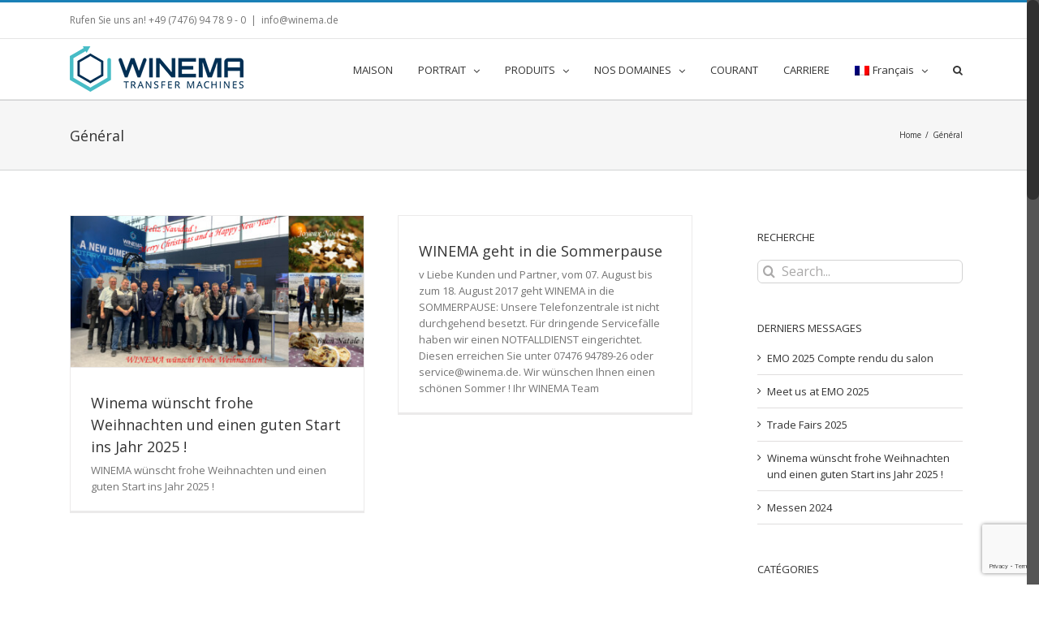

--- FILE ---
content_type: text/html; charset=UTF-8
request_url: http://winema.de/category/general-fr/?lang=fr
body_size: 13216
content:
<!DOCTYPE html>
<html class="no-overflow-y avada-html-layout-wide avada-html-header-position-top avada-html-is-archive" lang="fr-FR" prefix="og: http://ogp.me/ns# fb: http://ogp.me/ns/fb#">
<head>
	<meta http-equiv="X-UA-Compatible" content="IE=edge" />
	<meta http-equiv="Content-Type" content="text/html; charset=utf-8"/>
	<meta name="viewport" content="width=device-width, initial-scale=1" />
	<title>Général &#8211; WINEMA</title>
<link rel="alternate" hreflang="de-de" href="http://winema.de/category/allgemein/" />
<link rel="alternate" hreflang="fr-fr" href="http://winema.de/category/general-fr/?lang=fr" />
<link rel="alternate" hreflang="en-us" href="http://winema.de/category/general/?lang=en" />
<link rel="alternate" hreflang="it-it" href="http://winema.de/category/generale/?lang=it" />
<link rel="alternate" hreflang="es-es" href="http://winema.de/category/generalmente/?lang=es" />
<link rel='dns-prefetch' href='//www.google.com' />
<link rel='dns-prefetch' href='//fonts.googleapis.com' />
<link rel='dns-prefetch' href='//s.w.org' />
<link rel="alternate" type="application/rss+xml" title="WINEMA &raquo; Flux" href="http://winema.de/feed/?lang=fr" />
<link rel="alternate" type="application/rss+xml" title="WINEMA &raquo; Flux des commentaires" href="http://winema.de/comments/feed/?lang=fr" />
					<link rel="shortcut icon" href="http://winema.de/wp-content/uploads/2020/03/favicon_16-2.png" type="image/x-icon" />
		
					<!-- For iPhone -->
			<link rel="apple-touch-icon" href="http://winema.de/wp-content/uploads/2020/03/favicon_57-2.png">
		
					<!-- For iPhone Retina display -->
			<link rel="apple-touch-icon" sizes="180x180" href="http://winema.de/wp-content/uploads/2020/03/favicon_114-2.png">
		
					<!-- For iPad -->
			<link rel="apple-touch-icon" sizes="152x152" href="http://winema.de/wp-content/uploads/2020/03/favicon_72-2.png">
		
					<!-- For iPad Retina display -->
			<link rel="apple-touch-icon" sizes="167x167" href="http://winema.de/wp-content/uploads/2020/03/favicon_144-2.png">
		
		<link rel="alternate" type="application/rss+xml" title="WINEMA &raquo; Flux de la catégorie Général" href="http://winema.de/category/general-fr/?lang=fr/feed/" />
		<script type="text/javascript">
			window._wpemojiSettings = {"baseUrl":"https:\/\/s.w.org\/images\/core\/emoji\/13.0.1\/72x72\/","ext":".png","svgUrl":"https:\/\/s.w.org\/images\/core\/emoji\/13.0.1\/svg\/","svgExt":".svg","source":{"concatemoji":"http:\/\/winema.de\/wp-includes\/js\/wp-emoji-release.min.js?ver=4c0403006cafcf775853648a52b19569"}};
			!function(e,a,t){var n,r,o,i=a.createElement("canvas"),p=i.getContext&&i.getContext("2d");function s(e,t){var a=String.fromCharCode;p.clearRect(0,0,i.width,i.height),p.fillText(a.apply(this,e),0,0);e=i.toDataURL();return p.clearRect(0,0,i.width,i.height),p.fillText(a.apply(this,t),0,0),e===i.toDataURL()}function c(e){var t=a.createElement("script");t.src=e,t.defer=t.type="text/javascript",a.getElementsByTagName("head")[0].appendChild(t)}for(o=Array("flag","emoji"),t.supports={everything:!0,everythingExceptFlag:!0},r=0;r<o.length;r++)t.supports[o[r]]=function(e){if(!p||!p.fillText)return!1;switch(p.textBaseline="top",p.font="600 32px Arial",e){case"flag":return s([127987,65039,8205,9895,65039],[127987,65039,8203,9895,65039])?!1:!s([55356,56826,55356,56819],[55356,56826,8203,55356,56819])&&!s([55356,57332,56128,56423,56128,56418,56128,56421,56128,56430,56128,56423,56128,56447],[55356,57332,8203,56128,56423,8203,56128,56418,8203,56128,56421,8203,56128,56430,8203,56128,56423,8203,56128,56447]);case"emoji":return!s([55357,56424,8205,55356,57212],[55357,56424,8203,55356,57212])}return!1}(o[r]),t.supports.everything=t.supports.everything&&t.supports[o[r]],"flag"!==o[r]&&(t.supports.everythingExceptFlag=t.supports.everythingExceptFlag&&t.supports[o[r]]);t.supports.everythingExceptFlag=t.supports.everythingExceptFlag&&!t.supports.flag,t.DOMReady=!1,t.readyCallback=function(){t.DOMReady=!0},t.supports.everything||(n=function(){t.readyCallback()},a.addEventListener?(a.addEventListener("DOMContentLoaded",n,!1),e.addEventListener("load",n,!1)):(e.attachEvent("onload",n),a.attachEvent("onreadystatechange",function(){"complete"===a.readyState&&t.readyCallback()})),(n=t.source||{}).concatemoji?c(n.concatemoji):n.wpemoji&&n.twemoji&&(c(n.twemoji),c(n.wpemoji)))}(window,document,window._wpemojiSettings);
		</script>
		<style type="text/css">
img.wp-smiley,
img.emoji {
	display: inline !important;
	border: none !important;
	box-shadow: none !important;
	height: 1em !important;
	width: 1em !important;
	margin: 0 .07em !important;
	vertical-align: -0.1em !important;
	background: none !important;
	padding: 0 !important;
}
</style>
	<link rel='stylesheet' id='layerslider-css'  href='http://winema.de/wp-content/plugins/LayerSlider/assets/static/layerslider/css/layerslider.css?ver=6.11.2' type='text/css' media='all' />
<link rel='stylesheet' id='ls-google-fonts-css'  href='http://fonts.googleapis.com/css?family=Lato:100,300,regular,700,900%7COpen+Sans:300%7CIndie+Flower:regular%7COswald:300,regular,700&#038;subset=latin%2Clatin-ext' type='text/css' media='all' />
<link rel='stylesheet' id='cpsh-shortcodes-css'  href='http://winema.de/wp-content/plugins/column-shortcodes//assets/css/shortcodes.css?ver=1.0.1' type='text/css' media='all' />
<link rel='stylesheet' id='rs-plugin-settings-css'  href='http://winema.de/wp-content/plugins/revslider/public/assets/css/rs6.css?ver=6.3.3' type='text/css' media='all' />
<style id='rs-plugin-settings-inline-css' type='text/css'>
.tp-caption a{color:#ff7302;text-shadow:none;-webkit-transition:all 0.2s ease-out;-moz-transition:all 0.2s ease-out;-o-transition:all 0.2s ease-out;-ms-transition:all 0.2s ease-out;font-family:'Open Sans',Arial,Helvetica,sans-serif}.tp-caption a:hover{color:#ffa902}
</style>
<link rel='stylesheet' id='wpml-legacy-dropdown-0-css'  href='//winema.de/wp-content/plugins/sitepress-multilingual-cms/templates/language-switchers/legacy-dropdown/style.css?ver=1' type='text/css' media='all' />
<style id='wpml-legacy-dropdown-0-inline-css' type='text/css'>
.wpml-ls-statics-shortcode_actions{background-color:#ffffff;}.wpml-ls-statics-shortcode_actions, .wpml-ls-statics-shortcode_actions .wpml-ls-sub-menu, .wpml-ls-statics-shortcode_actions a {border-color:#cdcdcd;}.wpml-ls-statics-shortcode_actions a {color:#444444;background-color:#ffffff;}.wpml-ls-statics-shortcode_actions a:hover,.wpml-ls-statics-shortcode_actions a:focus {color:#000000;background-color:#eeeeee;}.wpml-ls-statics-shortcode_actions .wpml-ls-current-language>a {color:#444444;background-color:#ffffff;}.wpml-ls-statics-shortcode_actions .wpml-ls-current-language:hover>a, .wpml-ls-statics-shortcode_actions .wpml-ls-current-language>a:focus {color:#000000;background-color:#eeeeee;}
</style>
<link rel='stylesheet' id='wpml-legacy-horizontal-list-0-css'  href='//winema.de/wp-content/plugins/sitepress-multilingual-cms/templates/language-switchers/legacy-list-horizontal/style.css?ver=1' type='text/css' media='all' />
<style id='wpml-legacy-horizontal-list-0-inline-css' type='text/css'>
.wpml-ls-statics-footer{background-color:#ffffff;}.wpml-ls-statics-footer, .wpml-ls-statics-footer .wpml-ls-sub-menu, .wpml-ls-statics-footer a {border-color:#cdcdcd;}.wpml-ls-statics-footer a {color:#444444;background-color:#ffffff;}.wpml-ls-statics-footer a:hover,.wpml-ls-statics-footer a:focus {color:#000000;background-color:#eeeeee;}.wpml-ls-statics-footer .wpml-ls-current-language>a {color:#444444;background-color:#ffffff;}.wpml-ls-statics-footer .wpml-ls-current-language:hover>a, .wpml-ls-statics-footer .wpml-ls-current-language>a:focus {color:#000000;background-color:#eeeeee;}
</style>
<link rel='stylesheet' id='wpml-menu-item-0-css'  href='//winema.de/wp-content/plugins/sitepress-multilingual-cms/templates/language-switchers/menu-item/style.css?ver=1' type='text/css' media='all' />
<link rel='stylesheet' id='avada-stylesheet-css'  href='http://winema.de/wp-content/themes/Avada/assets/css/style.min.css?ver=7.1.2' type='text/css' media='all' />
<!--[if IE]>
<link rel='stylesheet' id='avada-IE-css'  href='http://winema.de/wp-content/themes/Avada/assets/css/ie.min.css?ver=7.1.2' type='text/css' media='all' />
<style id='avada-IE-inline-css' type='text/css'>
.avada-select-parent .select-arrow{background-color:#ffffff}
.select-arrow{background-color:#ffffff}
</style>
<![endif]-->
<link rel='stylesheet' id='fusion-dynamic-css-css'  href='http://winema.de/wp-content/uploads/fusion-styles/a84747b7333c67126f361fd65c3ed5c2.min.css?ver=3.1.2' type='text/css' media='all' />
<script type='text/javascript' src='http://winema.de/wp-includes/js/jquery/jquery.min.js?ver=3.5.1' id='jquery-core-js'></script>
<script type='text/javascript' src='http://winema.de/wp-includes/js/jquery/jquery-migrate.min.js?ver=3.3.2' id='jquery-migrate-js'></script>
<script type='text/javascript' id='layerslider-utils-js-extra'>
/* <![CDATA[ */
var LS_Meta = {"v":"6.11.2","fixGSAP":"1"};
/* ]]> */
</script>
<script type='text/javascript' src='http://winema.de/wp-content/plugins/LayerSlider/assets/static/layerslider/js/layerslider.utils.js?ver=6.11.2' id='layerslider-utils-js'></script>
<script type='text/javascript' src='http://winema.de/wp-content/plugins/LayerSlider/assets/static/layerslider/js/layerslider.kreaturamedia.jquery.js?ver=6.11.2' id='layerslider-js'></script>
<script type='text/javascript' src='http://winema.de/wp-content/plugins/LayerSlider/assets/static/layerslider/js/layerslider.transitions.js?ver=6.11.2' id='layerslider-transitions-js'></script>
<script type='text/javascript' src='http://winema.de/wp-content/plugins/revslider/public/assets/js/rbtools.min.js?ver=6.3.3' id='tp-tools-js'></script>
<script type='text/javascript' src='http://winema.de/wp-content/plugins/revslider/public/assets/js/rs6.min.js?ver=6.3.3' id='revmin-js'></script>
<script type='text/javascript' src='//winema.de/wp-content/plugins/sitepress-multilingual-cms/templates/language-switchers/legacy-dropdown/script.js?ver=1' id='wpml-legacy-dropdown-0-js'></script>
<meta name="generator" content="Powered by LayerSlider 6.11.2 - Multi-Purpose, Responsive, Parallax, Mobile-Friendly Slider Plugin for WordPress." />
<!-- LayerSlider updates and docs at: https://layerslider.kreaturamedia.com -->
<link rel="https://api.w.org/" href="http://winema.de/wp-json/" /><link rel="alternate" type="application/json" href="http://winema.de/wp-json/wp/v2/categories/105" /><link rel="EditURI" type="application/rsd+xml" title="RSD" href="http://winema.de/xmlrpc.php?rsd" />
<link rel="wlwmanifest" type="application/wlwmanifest+xml" href="http://winema.de/wp-includes/wlwmanifest.xml" /> 

<meta name="generator" content="WPML ver:4.4.9 stt:1,4,3,27,2;" />
<style type="text/css" id="css-fb-visibility">@media screen and (max-width: 640px){body:not(.fusion-builder-ui-wireframe) .fusion-no-small-visibility{display:none !important;}body:not(.fusion-builder-ui-wireframe) .sm-text-align-center{text-align:center !important;}body:not(.fusion-builder-ui-wireframe) .sm-text-align-left{text-align:left !important;}body:not(.fusion-builder-ui-wireframe) .sm-text-align-right{text-align:right !important;}body:not(.fusion-builder-ui-wireframe) .fusion-absolute-position-small{position:absolute;top:auto;width:100%;}}@media screen and (min-width: 641px) and (max-width: 1024px){body:not(.fusion-builder-ui-wireframe) .fusion-no-medium-visibility{display:none !important;}body:not(.fusion-builder-ui-wireframe) .md-text-align-center{text-align:center !important;}body:not(.fusion-builder-ui-wireframe) .md-text-align-left{text-align:left !important;}body:not(.fusion-builder-ui-wireframe) .md-text-align-right{text-align:right !important;}body:not(.fusion-builder-ui-wireframe) .fusion-absolute-position-medium{position:absolute;top:auto;width:100%;}}@media screen and (min-width: 1025px){body:not(.fusion-builder-ui-wireframe) .fusion-no-large-visibility{display:none !important;}body:not(.fusion-builder-ui-wireframe) .lg-text-align-center{text-align:center !important;}body:not(.fusion-builder-ui-wireframe) .lg-text-align-left{text-align:left !important;}body:not(.fusion-builder-ui-wireframe) .lg-text-align-right{text-align:right !important;}body:not(.fusion-builder-ui-wireframe) .fusion-absolute-position-large{position:absolute;top:auto;width:100%;}}</style><meta name="generator" content="Powered by Slider Revolution 6.3.3 - responsive, Mobile-Friendly Slider Plugin for WordPress with comfortable drag and drop interface." />
<script type="text/javascript">function setREVStartSize(e){
			//window.requestAnimationFrame(function() {				 
				window.RSIW = window.RSIW===undefined ? window.innerWidth : window.RSIW;	
				window.RSIH = window.RSIH===undefined ? window.innerHeight : window.RSIH;	
				try {								
					var pw = document.getElementById(e.c).parentNode.offsetWidth,
						newh;
					pw = pw===0 || isNaN(pw) ? window.RSIW : pw;
					e.tabw = e.tabw===undefined ? 0 : parseInt(e.tabw);
					e.thumbw = e.thumbw===undefined ? 0 : parseInt(e.thumbw);
					e.tabh = e.tabh===undefined ? 0 : parseInt(e.tabh);
					e.thumbh = e.thumbh===undefined ? 0 : parseInt(e.thumbh);
					e.tabhide = e.tabhide===undefined ? 0 : parseInt(e.tabhide);
					e.thumbhide = e.thumbhide===undefined ? 0 : parseInt(e.thumbhide);
					e.mh = e.mh===undefined || e.mh=="" || e.mh==="auto" ? 0 : parseInt(e.mh,0);		
					if(e.layout==="fullscreen" || e.l==="fullscreen") 						
						newh = Math.max(e.mh,window.RSIH);					
					else{					
						e.gw = Array.isArray(e.gw) ? e.gw : [e.gw];
						for (var i in e.rl) if (e.gw[i]===undefined || e.gw[i]===0) e.gw[i] = e.gw[i-1];					
						e.gh = e.el===undefined || e.el==="" || (Array.isArray(e.el) && e.el.length==0)? e.gh : e.el;
						e.gh = Array.isArray(e.gh) ? e.gh : [e.gh];
						for (var i in e.rl) if (e.gh[i]===undefined || e.gh[i]===0) e.gh[i] = e.gh[i-1];
											
						var nl = new Array(e.rl.length),
							ix = 0,						
							sl;					
						e.tabw = e.tabhide>=pw ? 0 : e.tabw;
						e.thumbw = e.thumbhide>=pw ? 0 : e.thumbw;
						e.tabh = e.tabhide>=pw ? 0 : e.tabh;
						e.thumbh = e.thumbhide>=pw ? 0 : e.thumbh;					
						for (var i in e.rl) nl[i] = e.rl[i]<window.RSIW ? 0 : e.rl[i];
						sl = nl[0];									
						for (var i in nl) if (sl>nl[i] && nl[i]>0) { sl = nl[i]; ix=i;}															
						var m = pw>(e.gw[ix]+e.tabw+e.thumbw) ? 1 : (pw-(e.tabw+e.thumbw)) / (e.gw[ix]);					
						newh =  (e.gh[ix] * m) + (e.tabh + e.thumbh);
					}				
					if(window.rs_init_css===undefined) window.rs_init_css = document.head.appendChild(document.createElement("style"));					
					document.getElementById(e.c).height = newh+"px";
					window.rs_init_css.innerHTML += "#"+e.c+"_wrapper { height: "+newh+"px }";				
				} catch(e){
					console.log("Failure at Presize of Slider:" + e)
				}					   
			//});
		  };</script>
		<script type="text/javascript">
			var doc = document.documentElement;
			doc.setAttribute( 'data-useragent', navigator.userAgent );
		</script>
		
	<script>
// Continuous Text Marquee
// copyright 30th September 2009by Stephen Chapman
// http://javascript.about.com
// permission to use this Javascript on your web page is granted
// provided that all of the code below in this script (including these
// comments) is used without any alteration
function objWidth(obj) {if(obj.offsetWidth) return  obj.offsetWidth;
if (obj.clip) return obj.clip.width; return 0;} var mqr = []; function
mq(id){this.mqo=document.getElementById(id); var wid =
objWidth(this.mqo.getElementsByTagName('span')[0])+ 5; var fulwid =
objWidth(this.mqo); var txt =
this.mqo.getElementsByTagName('span')[0].innerHTML; this.mqo.innerHTML
= ''; var heit = this.mqo.style.height; this.mqo.onmouseout=function()
{mqRotate(mqr);}; this.mqo.onmouseover=function()
{clearTimeout(mqr[0].TO);}; this.mqo.ary=[]; var maxw =
Math.ceil(fulwid/wid)+1; for (var i=0;i <
maxw;i++){this.mqo.ary[i]=document.createElement('div');
this.mqo.ary[i].innerHTML = txt; this.mqo.ary[i].style.position =
'absolute'; this.mqo.ary[i].style.left = (wid*i)+'px';
this.mqo.ary[i].style.width = wid+'px'; this.mqo.ary[i].style.height =
heit; this.mqo.appendChild(this.mqo.ary[i]);} mqr.push(this.mqo);}
function mqRotate(mqr){if (!mqr) return; for (var j=mqr.length - 1; j
> -1; j--) {maxa = mqr[j].ary.length; for (var i=0;i<maxa;i++){var x =
mqr[j].ary[i].style;  x.left=(parseInt(x.left,10)-1)+'px';} var y =
mqr[j].ary[0].style; if (parseInt(y.left,10)+parseInt(y.width,10)<0)
{var z = mqr[j].ary.shift(); z.style.left = (parseInt(z.style.left) +
parseInt(z.style.width)*maxa) + 'px'; mqr[j].ary.push(z);}}
mqr[0].TO=setTimeout('mqRotate(mqr)',50);}

function start() {
   new mq('m1');
   mqRotate(mqr); // must come last
}
window.onload = start;</script></head>

<body class="archive category category-general-fr category-105 fusion-image-hovers fusion-pagination-sizing fusion-button_size-large fusion-button_type-flat fusion-button_span-no avada-image-rollover-circle-yes avada-image-rollover-yes avada-image-rollover-direction-left fusion-body ltr fusion-sticky-header no-tablet-sticky-header no-mobile-sticky-header avada-has-rev-slider-styles fusion-disable-outline fusion-sub-menu-fade mobile-logo-pos-left layout-wide-mode avada-has-boxed-modal-shadow- layout-scroll-offset-full avada-has-zero-margin-offset-top has-sidebar fusion-top-header menu-text-align-left mobile-menu-design-modern fusion-show-pagination-text fusion-header-layout-v2 avada-responsive avada-footer-fx-none avada-menu-highlight-style-bar fusion-search-form-clean fusion-main-menu-search-overlay fusion-avatar-circle avada-dropdown-styles avada-blog-layout-large avada-blog-archive-layout-grid avada-header-shadow-no avada-menu-icon-position-left avada-has-megamenu-shadow avada-has-mainmenu-dropdown-divider avada-has-main-nav-search-icon avada-has-breadcrumb-mobile-hidden avada-has-page-title-mobile-height-auto avada-has-titlebar-bar_and_content avada-has-pagination-padding avada-flyout-menu-direction-fade avada-ec-views-v1" >
		<a class="skip-link screen-reader-text" href="#content">Skip to content</a>

	<div id="boxed-wrapper">
		<div class="fusion-sides-frame"></div>
		<div id="wrapper" class="fusion-wrapper">
			<div id="home" style="position:relative;top:-1px;"></div>
			
				
			<header class="fusion-header-wrapper">
				<div class="fusion-header-v2 fusion-logo-alignment fusion-logo-left fusion-sticky-menu- fusion-sticky-logo- fusion-mobile-logo-  fusion-mobile-menu-design-modern">
					
<div class="fusion-secondary-header">
	<div class="fusion-row">
					<div class="fusion-alignleft">
				<div class="fusion-contact-info"><span class="fusion-contact-info-phone-number">Rufen Sie uns an! +49 (7476) 94 78 9 - 0</span><span class="fusion-header-separator">|</span><span class="fusion-contact-info-email-address"><a href="mailto:in&#102;o&#64;w&#105;&#110;&#101;&#109;a.&#100;&#101;">in&#102;o&#64;w&#105;&#110;&#101;&#109;a.&#100;&#101;</a></span></div>			</div>
					</div>
</div>
<div class="fusion-header-sticky-height"></div>
<div class="fusion-header">
	<div class="fusion-row">
					<div class="fusion-logo" data-margin-top="9px" data-margin-bottom="9px" data-margin-left="0px" data-margin-right="0px">
			<a class="fusion-logo-link"  href="http://winema.de/?lang=fr" >

						<!-- standard logo -->
			<img src="http://winema.de/wp-content/uploads/2017/09/WINEMA-logo.png" srcset="http://winema.de/wp-content/uploads/2017/09/WINEMA-logo.png 1x" width="214" height="56" alt="WINEMA Logo" data-retina_logo_url="" class="fusion-standard-logo" />

			
					</a>
		</div>		<nav class="fusion-main-menu" aria-label="Main Menu"><div class="fusion-overlay-search">		<form role="search" class="searchform fusion-search-form  fusion-search-form-clean" method="get" action="http://winema.de/?lang=fr">
			<div class="fusion-search-form-content">

				
				<div class="fusion-search-field search-field">
					<label><span class="screen-reader-text">Search for:</span>
													<input type="search" value="" name="s" class="s" placeholder="Search..." required aria-required="true" aria-label="Search..."/>
											</label>
				</div>
				<div class="fusion-search-button search-button">
					<input type="submit" class="fusion-search-submit searchsubmit" aria-label="Search" value="&#xf002;" />
									</div>

				
			</div>


			
		<input type='hidden' name='lang' value='fr' /></form>
		<div class="fusion-search-spacer"></div><a href="#" role="button" aria-label="Close Search" class="fusion-close-search"></a></div><ul id="menu-haupt-franzoesisch" class="fusion-menu"><li  id="menu-item-13262"  class="menu-item menu-item-type-post_type menu-item-object-page menu-item-home menu-item-13262"  data-item-id="13262"><a  href="http://winema.de/?lang=fr" class="fusion-bar-highlight"><span class="menu-text">MAISON</span></a></li><li  id="menu-item-13263"  class="menu-item menu-item-type-post_type menu-item-object-page menu-item-has-children menu-item-13263 fusion-dropdown-menu"  data-item-id="13263"><a  href="http://winema.de/portrait/?lang=fr" class="fusion-bar-highlight"><span class="menu-text">PORTRAIT</span> <span class="fusion-caret"><i class="fusion-dropdown-indicator" aria-hidden="true"></i></span></a><ul class="sub-menu"><li  id="menu-item-13281"  class="menu-item menu-item-type-post_type menu-item-object-page menu-item-13281 fusion-dropdown-submenu" ><a  href="http://winema.de/kontakt/?lang=fr" class="fusion-bar-highlight"><span>CONTACT</span></a></li><li  id="menu-item-13264"  class="menu-item menu-item-type-post_type menu-item-object-page menu-item-13264 fusion-dropdown-submenu" ><a  href="http://winema.de/geschichte/?lang=fr" class="fusion-bar-highlight"><span>HISTOIRE</span></a></li><li  id="menu-item-13265"  class="menu-item menu-item-type-post_type menu-item-object-page menu-item-13265 fusion-dropdown-submenu" ><a  href="http://winema.de/qualitaetspolitik/?lang=fr" class="fusion-bar-highlight"><span>POLITIQUE DE QUALITÉ</span></a></li><li  id="menu-item-13266"  class="menu-item menu-item-type-post_type menu-item-object-page menu-item-13266 fusion-dropdown-submenu" ><a  href="http://winema.de/team/?lang=fr" class="fusion-bar-highlight"><span>NOTRE ÉQUIPE</span></a></li></ul></li><li  id="menu-item-16495"  class="menu-item menu-item-type-custom menu-item-object-custom menu-item-has-children menu-item-16495 fusion-dropdown-menu"  data-item-id="16495"><a  href="/produits/?lang=fr" class="fusion-bar-highlight"><span class="menu-text">PRODUITS</span> <span class="fusion-caret"><i class="fusion-dropdown-indicator" aria-hidden="true"></i></span></a><ul class="sub-menu"><li  id="menu-item-13269"  class="menu-item menu-item-type-custom menu-item-object-custom menu-item-13269 fusion-dropdown-submenu" ><a  href="/rv10/?lang=fr" class="fusion-bar-highlight"><span>RV10</span></a></li><li  id="menu-item-17099"  class="menu-item menu-item-type-custom menu-item-object-custom menu-item-17099 fusion-dropdown-submenu" ><a  href="/rv10-multimaster/?lang=fr" class="fusion-bar-highlight"><span>RV10 MULTIMASTER</span></a></li><li  id="menu-item-13270"  class="menu-item menu-item-type-custom menu-item-object-custom menu-item-13270 fusion-dropdown-submenu" ><a  href="/rv20/?lang=fr" class="fusion-bar-highlight"><span>RV20</span></a></li><li  id="menu-item-16476"  class="menu-item menu-item-type-custom menu-item-object-custom menu-item-16476 fusion-dropdown-submenu" ><a  href="/rv30/?lang=fr" class="fusion-bar-highlight"><span>RV30</span></a></li><li  id="menu-item-13272"  class="menu-item menu-item-type-custom menu-item-object-custom menu-item-13272 fusion-dropdown-submenu" ><a  href="/pdz/?lang=fr" class="fusion-bar-highlight"><span>PDZ</span></a></li><li  id="menu-item-16514"  class="menu-item menu-item-type-custom menu-item-object-custom menu-item-16514 fusion-dropdown-submenu" ><a  href="/albatrozz/?lang=fr" class="fusion-bar-highlight"><span>ALBATROZZ</span></a></li></ul></li><li  id="menu-item-13274"  class="menu-item menu-item-type-post_type menu-item-object-page menu-item-has-children menu-item-13274 fusion-dropdown-menu"  data-item-id="13274"><a  href="http://winema.de/branchen-2/?lang=fr" class="fusion-bar-highlight"><span class="menu-text">NOS DOMAINES</span> <span class="fusion-caret"><i class="fusion-dropdown-indicator" aria-hidden="true"></i></span></a><ul class="sub-menu"><li  id="menu-item-13275"  class="menu-item menu-item-type-custom menu-item-object-custom menu-item-13275 fusion-dropdown-submenu" ><a  href="/industrie-automobile/?lang=fr" class="fusion-bar-highlight"><span>INDUSTRIE AUTOMOBILE</span></a></li><li  id="menu-item-13276"  class="menu-item menu-item-type-custom menu-item-object-custom menu-item-13276 fusion-dropdown-submenu" ><a  href="/industrie-electrotechnique/?lang=fr" class="fusion-bar-highlight"><span>INDUSTRIE ÉLECTROTECHNIQUE</span></a></li><li  id="menu-item-13277"  class="menu-item menu-item-type-custom menu-item-object-custom menu-item-13277 fusion-dropdown-submenu" ><a  href="/technique-de-fixation/?lang=fr" class="fusion-bar-highlight"><span>TECHNIQUE DE FIXATION</span></a></li><li  id="menu-item-13278"  class="menu-item menu-item-type-custom menu-item-object-custom menu-item-13278 fusion-dropdown-submenu" ><a  href="/gaz-technique-de-soudage/?lang=fr" class="fusion-bar-highlight"><span>GAZ / TECHNIQUE DE SOUDAGE</span></a></li><li  id="menu-item-13279"  class="menu-item menu-item-type-custom menu-item-object-custom menu-item-13279 fusion-dropdown-submenu" ><a  href="/raccords-hydraulique/?lang=fr" class="fusion-bar-highlight"><span>RACCORDS / HYDRAULIQUE</span></a></li></ul></li><li  id="menu-item-13280"  class="menu-item menu-item-type-post_type menu-item-object-page current_page_parent menu-item-13280"  data-item-id="13280"><a  href="http://winema.de/aktuelles/?lang=fr" class="fusion-bar-highlight"><span class="menu-text">COURANT</span></a></li><li  id="menu-item-16251"  class="menu-item menu-item-type-custom menu-item-object-custom menu-item-16251"  data-item-id="16251"><a  href="https://karriere.winema.de/" class="fusion-bar-highlight"><span class="menu-text">CARRIERE</span></a></li><li  id="menu-item-wpml-ls-43-fr"  class="menu-item-language menu-item-language-current menu-item wpml-ls-slot-43 wpml-ls-item wpml-ls-item-fr wpml-ls-current-language wpml-ls-menu-item menu-item-type-wpml_ls_menu_item menu-item-object-wpml_ls_menu_item menu-item-has-children menu-item-wpml-ls-43-fr fusion-dropdown-menu"  data-classes="menu-item-language" data-item-id="wpml-ls-43-fr"><a  title="Français" href="http://winema.de/category/general-fr/?lang=fr" class="fusion-bar-highlight wpml-ls-link"><span class="menu-text"><img class="wpml-ls-flag" src="http://winema.de/wp-content/plugins/sitepress-multilingual-cms/res/flags/fr.png" alt=""><span class="wpml-ls-native" lang="fr">Français</span></span> <span class="fusion-caret"><i class="fusion-dropdown-indicator" aria-hidden="true"></i></span></a><ul class="sub-menu"><li  id="menu-item-wpml-ls-43-de"  class="menu-item-language menu-item wpml-ls-slot-43 wpml-ls-item wpml-ls-item-de wpml-ls-menu-item wpml-ls-first-item menu-item-type-wpml_ls_menu_item menu-item-object-wpml_ls_menu_item menu-item-wpml-ls-43-de fusion-dropdown-submenu"  data-classes="menu-item-language"><a  title="Deutsch" href="http://winema.de/category/allgemein/" class="fusion-bar-highlight wpml-ls-link"><span><img class="wpml-ls-flag" src="http://winema.de/wp-content/plugins/sitepress-multilingual-cms/res/flags/de.png" alt=""><span class="wpml-ls-native" lang="de">Deutsch</span></span></a></li><li  id="menu-item-wpml-ls-43-en"  class="menu-item-language menu-item wpml-ls-slot-43 wpml-ls-item wpml-ls-item-en wpml-ls-menu-item menu-item-type-wpml_ls_menu_item menu-item-object-wpml_ls_menu_item menu-item-wpml-ls-43-en fusion-dropdown-submenu"  data-classes="menu-item-language"><a  title="English" href="http://winema.de/category/general/?lang=en" class="fusion-bar-highlight wpml-ls-link"><span><img class="wpml-ls-flag" src="http://winema.de/wp-content/plugins/sitepress-multilingual-cms/res/flags/en.png" alt=""><span class="wpml-ls-native" lang="en">English</span></span></a></li><li  id="menu-item-wpml-ls-43-it"  class="menu-item-language menu-item wpml-ls-slot-43 wpml-ls-item wpml-ls-item-it wpml-ls-menu-item menu-item-type-wpml_ls_menu_item menu-item-object-wpml_ls_menu_item menu-item-wpml-ls-43-it fusion-dropdown-submenu"  data-classes="menu-item-language"><a  title="Italiano" href="http://winema.de/category/generale/?lang=it" class="fusion-bar-highlight wpml-ls-link"><span><img class="wpml-ls-flag" src="http://winema.de/wp-content/plugins/sitepress-multilingual-cms/res/flags/it.png" alt=""><span class="wpml-ls-native" lang="it">Italiano</span></span></a></li><li  id="menu-item-wpml-ls-43-es"  class="menu-item-language menu-item wpml-ls-slot-43 wpml-ls-item wpml-ls-item-es wpml-ls-menu-item wpml-ls-last-item menu-item-type-wpml_ls_menu_item menu-item-object-wpml_ls_menu_item menu-item-wpml-ls-43-es fusion-dropdown-submenu"  data-classes="menu-item-language"><a  title="Español" href="http://winema.de/category/generalmente/?lang=es" class="fusion-bar-highlight wpml-ls-link"><span><img class="wpml-ls-flag" src="http://winema.de/wp-content/plugins/sitepress-multilingual-cms/res/flags/es.png" alt=""><span class="wpml-ls-native" lang="es">Español</span></span></a></li></ul></li><li class="fusion-custom-menu-item fusion-main-menu-search fusion-search-overlay"><a class="fusion-main-menu-icon fusion-bar-highlight" href="#" aria-label="Search" data-title="Search" title="Search" role="button" aria-expanded="false"></a></li></ul></nav>	<div class="fusion-mobile-menu-icons">
							<a href="#" class="fusion-icon fusion-icon-bars" aria-label="Toggle mobile menu" aria-expanded="false"></a>
		
		
		
			</div>

<nav class="fusion-mobile-nav-holder fusion-mobile-menu-text-align-left" aria-label="Main Menu Mobile"></nav>

					</div>
</div>
				</div>
				<div class="fusion-clearfix"></div>
			</header>
							
				
		<div id="sliders-container">
					</div>
				
				
			
			<div class="avada-page-titlebar-wrapper">
	<div class="fusion-page-title-bar fusion-page-title-bar-none fusion-page-title-bar-left">
		<div class="fusion-page-title-row">
			<div class="fusion-page-title-wrapper">
				<div class="fusion-page-title-captions">

																							<h1 class="entry-title">Général</h1>

											
					
				</div>

															<div class="fusion-page-title-secondary">
							<div class="fusion-breadcrumbs"><span class="fusion-breadcrumb-item"><a href="http://winema.de/?lang=fr" class="fusion-breadcrumb-link"><span >Home</span></a></span><span class="fusion-breadcrumb-sep">/</span><span class="fusion-breadcrumb-item"><span  class="breadcrumb-leaf">Général</span></span></div>						</div>
									
			</div>
		</div>
	</div>
</div>

						<main id="main" class="clearfix ">
				<div class="fusion-row" style="">
<section id="content" class="" style="float: left;">
	
	<div id="posts-container" class="fusion-blog-archive fusion-blog-layout-grid-wrapper fusion-blog-infinite fusion-clearfix">
	<div class="fusion-posts-container fusion-blog-layout-grid fusion-blog-layout-grid-2 isotope fusion-no-meta-info fusion-posts-container-infinite fusion-blog-rollover " data-pages="1">
		
		
													<article id="post-17267" class="fusion-post-grid  post fusion-clearfix post-17267 type-post status-publish format-standard has-post-thumbnail hentry category-general-fr">
														<div class="fusion-post-wrapper">
				
				
				
									
		<div class="fusion-flexslider flexslider fusion-flexslider-loading fusion-post-slideshow">
		<ul class="slides">
																		<li>

<div  class="fusion-image-wrapper" aria-haspopup="true">
	
	
		
					<img width="2334" height="1200" src="http://winema.de/wp-content/uploads/2024/12/Weihnachten_international_2024_Zeichenflaeche-1.jpg" class="attachment-full size-full wp-post-image" alt="" srcset="http://winema.de/wp-content/uploads/2024/12/Weihnachten_international_2024_Zeichenflaeche-1-200x103.jpg 200w, http://winema.de/wp-content/uploads/2024/12/Weihnachten_international_2024_Zeichenflaeche-1-400x206.jpg 400w, http://winema.de/wp-content/uploads/2024/12/Weihnachten_international_2024_Zeichenflaeche-1-600x308.jpg 600w, http://winema.de/wp-content/uploads/2024/12/Weihnachten_international_2024_Zeichenflaeche-1-800x411.jpg 800w, http://winema.de/wp-content/uploads/2024/12/Weihnachten_international_2024_Zeichenflaeche-1-1200x617.jpg 1200w, http://winema.de/wp-content/uploads/2024/12/Weihnachten_international_2024_Zeichenflaeche-1.jpg 2334w" sizes="(min-width: 2200px) 100vw, (min-width: 712px) 364px, (min-width: 640px) 712px, " />
	

		<div class="fusion-rollover">
	<div class="fusion-rollover-content">

				
				
												<h4 class="fusion-rollover-title">
					<a class="fusion-rollover-title-link" href="http://winema.de/winema-wuenscht-frohe-weihnachten-und-einen-guten-start-ins-jahr-2025/?lang=fr">
						Winema wünscht frohe Weihnachten und einen guten Start ins Jahr 2025 !					</a>
				</h4>
			
														<div class="fusion-rollover-categories"><a href="http://winema.de/category/general-fr/?lang=fr" rel="tag">Général</a></div>					
		
				<a class="fusion-link-wrapper" href="http://winema.de/winema-wuenscht-frohe-weihnachten-und-einen-guten-start-ins-jahr-2025/?lang=fr" aria-label="Winema wünscht frohe Weihnachten und einen guten Start ins Jahr 2025 !"></a>
	</div>
</div>

	
</div>
</li>
																																																																														</ul>
	</div>
				
														<div class="fusion-post-content-wrapper">
				
				
				<div class="fusion-post-content post-content">
					<h2 class="entry-title fusion-post-title"><a href="http://winema.de/winema-wuenscht-frohe-weihnachten-und-einen-guten-start-ins-jahr-2025/?lang=fr">Winema wünscht frohe Weihnachten und einen guten Start ins Jahr 2025 !</a></h2>
																<span class="vcard rich-snippet-hidden"><span class="fn"><a href="http://winema.de/author/redakteur/?lang=fr" title="Articles par Winema Redakteur" rel="author">Winema Redakteur</a></span></span><span class="updated rich-snippet-hidden">2024-12-18T16:28:36+01:00</span>
												
					
					<div class="fusion-post-content-container">
						<p>WINEMA wünscht frohe Weihnachten und einen guten Start ins Jahr 2025 !    </p>					</div>
				</div>

				
													<span class="entry-title rich-snippet-hidden">Winema wünscht frohe Weihnachten und einen guten Start ins Jahr 2025 !</span><span class="vcard rich-snippet-hidden"><span class="fn"><a href="http://winema.de/author/redakteur/?lang=fr" title="Articles par Winema Redakteur" rel="author">Winema Redakteur</a></span></span><span class="updated rich-snippet-hidden">2024-12-18T16:28:36+01:00</span>				
									</div>
				
									</div>
							</article>

			
											<article id="post-14813" class="fusion-post-grid  post fusion-clearfix post-14813 type-post status-publish format-standard hentry category-general-fr">
														<div class="fusion-post-wrapper">
				
				
				
									
				
														<div class="fusion-post-content-wrapper">
				
				
				<div class="fusion-post-content post-content">
					<h2 class="entry-title fusion-post-title"><a href="http://winema.de/winema-geht-in-die-sommerpause/?lang=fr">WINEMA geht in die Sommerpause</a></h2>
																<span class="vcard rich-snippet-hidden"><span class="fn"><a href="http://winema.de/author/redakteur/?lang=fr" title="Articles par Winema Redakteur" rel="author">Winema Redakteur</a></span></span><span class="updated rich-snippet-hidden">2020-03-18T17:42:27+01:00</span>
												
					
					<div class="fusion-post-content-container">
						<p>v Liebe Kunden und Partner, vom 07. August bis zum 18. August 2017 geht WINEMA in die SOMMERPAUSE: Unsere Telefonzentrale ist nicht durchgehend besetzt. Für dringende Servicefälle haben wir einen NOTFALLDIENST eingerichtet. Diesen erreichen Sie unter 07476 94789-26 oder service@winema.de. Wir wünschen Ihnen einen schönen Sommer ! Ihr WINEMA Team</p>					</div>
				</div>

				
													<span class="entry-title rich-snippet-hidden">WINEMA geht in die Sommerpause</span><span class="vcard rich-snippet-hidden"><span class="fn"><a href="http://winema.de/author/redakteur/?lang=fr" title="Articles par Winema Redakteur" rel="author">Winema Redakteur</a></span></span><span class="updated rich-snippet-hidden">2020-03-18T17:42:27+01:00</span>				
									</div>
				
									</div>
							</article>

			
		
		
	</div>

			</div>
</section>
<aside id="sidebar" class="sidebar fusion-widget-area fusion-content-widget-area fusion-sidebar-right fusion-blogsidebar" style="float: right;" >
											
					<section id="search-6" class="widget widget_search"><div class="heading"><h4 class="widget-title">RECHERCHE</h4></div>		<form role="search" class="searchform fusion-search-form  fusion-search-form-clean" method="get" action="http://winema.de/?lang=fr">
			<div class="fusion-search-form-content">

				
				<div class="fusion-search-field search-field">
					<label><span class="screen-reader-text">Search for:</span>
													<input type="search" value="" name="s" class="s" placeholder="Search..." required aria-required="true" aria-label="Search..."/>
											</label>
				</div>
				<div class="fusion-search-button search-button">
					<input type="submit" class="fusion-search-submit searchsubmit" aria-label="Search" value="&#xf002;" />
									</div>

				
			</div>


			
		<input type='hidden' name='lang' value='fr' /></form>
		</section>
		<section id="recent-posts-8" class="widget widget_recent_entries">
		<div class="heading"><h4 class="widget-title">DERNIERS MESSAGES</h4></div>
		<ul>
											<li>
					<a href="http://winema.de/emo-2025-messe-nachbericht/?lang=fr">EMO 2025 Compte rendu du salon</a>
									</li>
											<li>
					<a href="http://winema.de/messen-2018-3-2-2-2-2/?lang=fr">Meet us at EMO 2025</a>
									</li>
											<li>
					<a href="http://winema.de/messen-2018-3-2-2-2/?lang=fr">Trade Fairs 2025</a>
									</li>
											<li>
					<a href="http://winema.de/winema-wuenscht-frohe-weihnachten-und-einen-guten-start-ins-jahr-2025/?lang=fr">Winema wünscht frohe Weihnachten und einen guten Start ins Jahr 2025 !</a>
									</li>
											<li>
					<a href="http://winema.de/messen-2018-3-2-2/?lang=fr">Messen 2024</a>
									</li>
					</ul>

		</section><section id="categories-2" class="widget widget_categories"><div class="heading"><h4 class="widget-title">CATÉGORIES</h4></div>
			<ul>
					<li class="cat-item cat-item-58"><a href="http://winema.de/category/engagement-social/?lang=fr">Engagement social</a>
</li>
	<li class="cat-item cat-item-106"><a href="http://winema.de/category/exposition/?lang=fr">Exposition</a>
</li>
	<li class="cat-item cat-item-105 current-cat"><a aria-current="page" href="http://winema.de/category/general-fr/?lang=fr">Général</a>
</li>
	<li class="cat-item cat-item-55"><a href="http://winema.de/category/medias-sociaux/?lang=fr">Médias sociaux</a>
</li>
	<li class="cat-item cat-item-59"><a href="http://winema.de/category/partenaires/?lang=fr">Partenaires</a>
</li>
			</ul>

			</section><section id="archives-2" class="widget widget_archive"><div class="heading"><h4 class="widget-title">ARCHIVE</h4></div>
			<ul>
					<li><a href='http://winema.de/2025/10/?lang=fr'>octobre 2025</a></li>
	<li><a href='http://winema.de/2025/09/?lang=fr'>septembre 2025</a></li>
	<li><a href='http://winema.de/2025/03/?lang=fr'>mars 2025</a></li>
	<li><a href='http://winema.de/2024/12/?lang=fr'>décembre 2024</a></li>
	<li><a href='http://winema.de/2024/02/?lang=fr'>février 2024</a></li>
	<li><a href='http://winema.de/2023/09/?lang=fr'>septembre 2023</a></li>
	<li><a href='http://winema.de/2023/03/?lang=fr'>mars 2023</a></li>
	<li><a href='http://winema.de/2022/02/?lang=fr'>février 2022</a></li>
	<li><a href='http://winema.de/2019/11/?lang=fr'>novembre 2019</a></li>
	<li><a href='http://winema.de/2018/03/?lang=fr'>mars 2018</a></li>
	<li><a href='http://winema.de/2018/01/?lang=fr'>janvier 2018</a></li>
	<li><a href='http://winema.de/2017/08/?lang=fr'>août 2017</a></li>
	<li><a href='http://winema.de/2016/08/?lang=fr'>août 2016</a></li>
	<li><a href='http://winema.de/2016/02/?lang=fr'>février 2016</a></li>
			</ul>

			</section>			</aside>
						
					</div>  <!-- fusion-row -->
				</main>  <!-- #main -->
				
				
								
					
		<div class="fusion-footer">
					
	<footer class="fusion-footer-widget-area fusion-widget-area">
		<div class="fusion-row">
			<div class="fusion-columns fusion-columns-4 fusion-widget-area">
				
																									<div class="fusion-column col-lg-3 col-md-3 col-sm-3">
							<section id="nav_menu-2" class="fusion-footer-widget-column widget widget_nav_menu"><h4 class="widget-title">Mehr Informationen</h4><div class="menu-404-container"><ul id="menu-404" class="menu"><li id="menu-item-11827" class="menu-item menu-item-type-post_type menu-item-object-page menu-item-11827"><a href="http://winema.de/impressum/">Impressum</a></li>
</ul></div><div style="clear:both;"></div></section><section id="text-16" class="fusion-footer-widget-column widget widget_text">			<div class="textwidget"><p><a href="/datenschutz">Data privacy</a></p>
</div>
		<div style="clear:both;"></div></section>																					</div>
																										<div class="fusion-column col-lg-3 col-md-3 col-sm-3">
							<section id="nav_menu-3" class="fusion-footer-widget-column widget widget_nav_menu"><h4 class="widget-title">Kontaktformulare</h4><div class="menu-404-container"><ul id="menu-405" class="menu"><li class="menu-item menu-item-type-post_type menu-item-object-page menu-item-11827"><a href="http://winema.de/impressum/">Impressum</a></li>
</ul></div><div style="clear:both;"></div></section>																					</div>
																										<div class="fusion-column col-lg-3 col-md-3 col-sm-3">
							
		<section id="recent-posts-9" class="fusion-footer-widget-column widget widget_recent_entries">
		<h4 class="widget-title">Derniers Messages</h4>
		<ul>
											<li>
					<a href="http://winema.de/emo-2025-messe-nachbericht/?lang=fr">EMO 2025 Compte rendu du salon</a>
									</li>
											<li>
					<a href="http://winema.de/messen-2018-3-2-2-2-2/?lang=fr">Meet us at EMO 2025</a>
									</li>
											<li>
					<a href="http://winema.de/messen-2018-3-2-2-2/?lang=fr">Trade Fairs 2025</a>
									</li>
											<li>
					<a href="http://winema.de/winema-wuenscht-frohe-weihnachten-und-einen-guten-start-ins-jahr-2025/?lang=fr">Winema wünscht frohe Weihnachten und einen guten Start ins Jahr 2025 !</a>
									</li>
											<li>
					<a href="http://winema.de/messen-2018-3-2-2/?lang=fr">Messen 2024</a>
									</li>
					</ul>

		<div style="clear:both;"></div></section>																					</div>
																										<div class="fusion-column fusion-column-last col-lg-3 col-md-3 col-sm-3">
													</div>
																											
				<div class="fusion-clearfix"></div>
			</div> <!-- fusion-columns -->
		</div> <!-- fusion-row -->
	</footer> <!-- fusion-footer-widget-area -->

	
	<footer id="footer" class="fusion-footer-copyright-area">
		<div class="fusion-row">
			<div class="fusion-copyright-content">

				<div class="fusion-copyright-notice">
		<div>
		Copyright 2015 WINEMA Maschinenbau GmbH | All Rights Reserved | Powered by <a href="http://stell-werk.net">Stellwerk</a>	</div>
</div>
<div class="fusion-social-links-footer">
	<div class="fusion-social-networks"><div class="fusion-social-networks-wrapper"><a  class="fusion-social-network-icon fusion-tooltip fusion-facebook fusion-icon-facebook" style data-placement="top" data-title="Facebook" data-toggle="tooltip" title="Facebook" href="#" target="_blank" rel="noopener noreferrer"><span class="screen-reader-text">Facebook</span></a><a  class="fusion-social-network-icon fusion-tooltip fusion-rss fusion-icon-rss" style data-placement="top" data-title="Rss" data-toggle="tooltip" title="Rss" href="#" target="_blank" rel="noopener noreferrer"><span class="screen-reader-text">Rss</span></a><a  class="fusion-social-network-icon fusion-tooltip fusion-twitter fusion-icon-twitter" style data-placement="top" data-title="Twitter" data-toggle="tooltip" title="Twitter" href="#" target="_blank" rel="noopener noreferrer"><span class="screen-reader-text">Twitter</span></a><a  class="fusion-social-network-icon fusion-tooltip fusion-youtube fusion-icon-youtube" style data-placement="top" data-title="YouTube" data-toggle="tooltip" title="YouTube" href="#" target="_blank" rel="noopener noreferrer"><span class="screen-reader-text">YouTube</span></a><a  class="fusion-social-network-icon fusion-tooltip fusion-instagram fusion-icon-instagram" style data-placement="top" data-title="Instagram" data-toggle="tooltip" title="Instagram" href="#" target="_blank" rel="noopener noreferrer"><span class="screen-reader-text">Instagram</span></a><a  class="fusion-social-network-icon fusion-tooltip fusion-pinterest fusion-icon-pinterest fusion-last-social-icon" style data-placement="top" data-title="Pinterest" data-toggle="tooltip" title="Pinterest" href="#" target="_blank" rel="noopener noreferrer"><span class="screen-reader-text">Pinterest</span></a></div></div></div>

			</div> <!-- fusion-fusion-copyright-content -->
		</div> <!-- fusion-row -->
	</footer> <!-- #footer -->
		</div> <!-- fusion-footer -->

		
					<div class="fusion-sliding-bar-wrapper">
											</div>

												</div> <!-- wrapper -->
		</div> <!-- #boxed-wrapper -->
		<div class="fusion-top-frame"></div>
		<div class="fusion-bottom-frame"></div>
		<div class="fusion-boxed-shadow"></div>
		<a class="fusion-one-page-text-link fusion-page-load-link"></a>

		<div class="avada-footer-scripts">
			<script>function loadScript(a){var b=document.getElementsByTagName("head")[0],c=document.createElement("script");c.type="text/javascript",c.src="https://tracker.metricool.com/app/resources/be.js",c.onreadystatechange=a,c.onload=a,b.appendChild(c)}loadScript(function(){beTracker.t({hash:'3f16014a236bd12622243dc1d1a38e0d'})})</script><script type="text/javascript">var fusionNavIsCollapsed=function(e){var t;window.innerWidth<=e.getAttribute("data-breakpoint")?(e.classList.add("collapse-enabled"),e.classList.contains("expanded")||(e.setAttribute("aria-expanded","false"),window.dispatchEvent(new Event("fusion-mobile-menu-collapsed",{bubbles:!0,cancelable:!0})))):(null!==e.querySelector(".menu-item-has-children.expanded .fusion-open-nav-submenu-on-click")&&e.querySelector(".menu-item-has-children.expanded .fusion-open-nav-submenu-on-click").click(),e.classList.remove("collapse-enabled"),e.setAttribute("aria-expanded","true"),null!==e.querySelector(".fusion-custom-menu")&&e.querySelector(".fusion-custom-menu").removeAttribute("style")),e.classList.add("no-wrapper-transition"),clearTimeout(t),t=setTimeout(function(){e.classList.remove("no-wrapper-transition")},400),e.classList.remove("loading")},fusionRunNavIsCollapsed=function(){var e,t=document.querySelectorAll(".fusion-menu-element-wrapper");for(e=0;e<t.length;e++)fusionNavIsCollapsed(t[e])};function avadaGetScrollBarWidth(){var e,t,n,s=document.createElement("p");return s.style.width="100%",s.style.height="200px",(e=document.createElement("div")).style.position="absolute",e.style.top="0px",e.style.left="0px",e.style.visibility="hidden",e.style.width="200px",e.style.height="150px",e.style.overflow="hidden",e.appendChild(s),document.body.appendChild(e),t=s.offsetWidth,e.style.overflow="scroll",t==(n=s.offsetWidth)&&(n=e.clientWidth),document.body.removeChild(e),t-n}fusionRunNavIsCollapsed(),window.addEventListener("fusion-resize-horizontal",fusionRunNavIsCollapsed);</script>
<div class="wpml-ls-statics-footer wpml-ls wpml-ls-legacy-list-horizontal" id="lang_sel_footer">
	<ul><li class="wpml-ls-slot-footer wpml-ls-item wpml-ls-item-de wpml-ls-first-item wpml-ls-item-legacy-list-horizontal">
				<a href="http://winema.de/category/allgemein/" class="wpml-ls-link"><img class="wpml-ls-flag iclflag" src="http://winema.de/wp-content/plugins/sitepress-multilingual-cms/res/flags/de.png" alt=""><span class="wpml-ls-native icl_lang_sel_native" lang="de">Deutsch</span></a>
			</li><li class="wpml-ls-slot-footer wpml-ls-item wpml-ls-item-fr wpml-ls-current-language wpml-ls-item-legacy-list-horizontal">
				<a href="http://winema.de/category/general-fr/?lang=fr" class="wpml-ls-link"><img class="wpml-ls-flag iclflag" src="http://winema.de/wp-content/plugins/sitepress-multilingual-cms/res/flags/fr.png" alt=""><span class="wpml-ls-native icl_lang_sel_native">Français</span></a>
			</li><li class="wpml-ls-slot-footer wpml-ls-item wpml-ls-item-en wpml-ls-item-legacy-list-horizontal">
				<a href="http://winema.de/category/general/?lang=en" class="wpml-ls-link"><img class="wpml-ls-flag iclflag" src="http://winema.de/wp-content/plugins/sitepress-multilingual-cms/res/flags/en.png" alt=""><span class="wpml-ls-native icl_lang_sel_native" lang="en">English</span></a>
			</li><li class="wpml-ls-slot-footer wpml-ls-item wpml-ls-item-it wpml-ls-item-legacy-list-horizontal">
				<a href="http://winema.de/category/generale/?lang=it" class="wpml-ls-link"><img class="wpml-ls-flag iclflag" src="http://winema.de/wp-content/plugins/sitepress-multilingual-cms/res/flags/it.png" alt=""><span class="wpml-ls-native icl_lang_sel_native" lang="it">Italiano</span></a>
			</li><li class="wpml-ls-slot-footer wpml-ls-item wpml-ls-item-es wpml-ls-last-item wpml-ls-item-legacy-list-horizontal">
				<a href="http://winema.de/category/generalmente/?lang=es" class="wpml-ls-link"><img class="wpml-ls-flag iclflag" src="http://winema.de/wp-content/plugins/sitepress-multilingual-cms/res/flags/es.png" alt=""><span class="wpml-ls-native icl_lang_sel_native" lang="es">Español</span></a>
			</li></ul>
</div>
<script type='text/javascript' src='http://winema.de/wp-includes/js/dist/vendor/wp-polyfill.min.js?ver=7.4.4' id='wp-polyfill-js'></script>
<script type='text/javascript' id='wp-polyfill-js-after'>
( 'fetch' in window ) || document.write( '<script src="http://winema.de/wp-includes/js/dist/vendor/wp-polyfill-fetch.min.js?ver=3.0.0"></scr' + 'ipt>' );( document.contains ) || document.write( '<script src="http://winema.de/wp-includes/js/dist/vendor/wp-polyfill-node-contains.min.js?ver=3.42.0"></scr' + 'ipt>' );( window.DOMRect ) || document.write( '<script src="http://winema.de/wp-includes/js/dist/vendor/wp-polyfill-dom-rect.min.js?ver=3.42.0"></scr' + 'ipt>' );( window.URL && window.URL.prototype && window.URLSearchParams ) || document.write( '<script src="http://winema.de/wp-includes/js/dist/vendor/wp-polyfill-url.min.js?ver=3.6.4"></scr' + 'ipt>' );( window.FormData && window.FormData.prototype.keys ) || document.write( '<script src="http://winema.de/wp-includes/js/dist/vendor/wp-polyfill-formdata.min.js?ver=3.0.12"></scr' + 'ipt>' );( Element.prototype.matches && Element.prototype.closest ) || document.write( '<script src="http://winema.de/wp-includes/js/dist/vendor/wp-polyfill-element-closest.min.js?ver=2.0.2"></scr' + 'ipt>' );
</script>
<script type='text/javascript' src='http://winema.de/wp-includes/js/dist/i18n.min.js?ver=9e36b5da09c96c657b0297fd6f7cb1fd' id='wp-i18n-js'></script>
<script type='text/javascript' src='http://winema.de/wp-includes/js/dist/vendor/lodash.min.js?ver=4.17.21' id='lodash-js'></script>
<script type='text/javascript' id='lodash-js-after'>
window.lodash = _.noConflict();
</script>
<script type='text/javascript' src='http://winema.de/wp-includes/js/dist/url.min.js?ver=1b4bb2b3f526a1db366ca3147ac39562' id='wp-url-js'></script>
<script type='text/javascript' src='http://winema.de/wp-includes/js/dist/hooks.min.js?ver=d0d9f43e03080e6ace9a3dabbd5f9eee' id='wp-hooks-js'></script>
<script type='text/javascript' id='wp-api-fetch-js-translations'>
( function( domain, translations ) {
	var localeData = translations.locale_data[ domain ] || translations.locale_data.messages;
	localeData[""].domain = domain;
	wp.i18n.setLocaleData( localeData, domain );
} )( "default", {"translation-revision-date":"2022-11-03 13:11:49+0000","generator":"GlotPress\/4.0.1","domain":"messages","locale_data":{"messages":{"":{"domain":"messages","plural-forms":"nplurals=2; plural=n > 1;","lang":"fr"},"You are probably offline.":["Vous \u00eates probablement hors ligne."],"Media upload failed. If this is a photo or a large image, please scale it down and try again.":["Le t\u00e9l\u00e9versement du m\u00e9dia a \u00e9chou\u00e9. S\u2019il s\u2019agit d\u2019une photo ou d\u2019une grande image, veuillez la redimensionner puis r\u00e9essayer."],"An unknown error occurred.":["Une erreur inconnue est survenue."],"The response is not a valid JSON response.":["La r\u00e9ponse n\u2019est pas une r\u00e9ponse JSON valide."]}},"comment":{"reference":"wp-includes\/js\/dist\/api-fetch.js"}} );
</script>
<script type='text/javascript' src='http://winema.de/wp-includes/js/dist/api-fetch.min.js?ver=c207d2d188ba8bf763f7acd50b7fd5a9' id='wp-api-fetch-js'></script>
<script type='text/javascript' id='wp-api-fetch-js-after'>
wp.apiFetch.use( wp.apiFetch.createRootURLMiddleware( "http://winema.de/wp-json/" ) );
wp.apiFetch.nonceMiddleware = wp.apiFetch.createNonceMiddleware( "4ccf7618d6" );
wp.apiFetch.use( wp.apiFetch.nonceMiddleware );
wp.apiFetch.use( wp.apiFetch.mediaUploadMiddleware );
wp.apiFetch.nonceEndpoint = "http://winema.de/wp-admin/admin-ajax.php?action=rest-nonce";
</script>
<script type='text/javascript' id='contact-form-7-js-extra'>
/* <![CDATA[ */
var wpcf7 = [];
/* ]]> */
</script>
<script type='text/javascript' src='http://winema.de/wp-content/plugins/contact-form-7/includes/js/index.js?ver=5.4' id='contact-form-7-js'></script>
<script type='text/javascript' src='http://winema.de/wp-content/uploads/fusion-scripts/4cd3b63b83c363b29c569043802d2168.min.js?ver=3.1.2' id='fusion-scripts-js'></script>
<script type='text/javascript' src='https://www.google.com/recaptcha/api.js?render=6LdCWd0UAAAAAG_q9R17cznLCrccwDHMB0veDTRl&#038;ver=3.0' id='google-recaptcha-js'></script>
<script type='text/javascript' id='wpcf7-recaptcha-js-extra'>
/* <![CDATA[ */
var wpcf7_recaptcha = {"sitekey":"6LdCWd0UAAAAAG_q9R17cznLCrccwDHMB0veDTRl","actions":{"homepage":"homepage","contactform":"contactform"}};
/* ]]> */
</script>
<script type='text/javascript' src='http://winema.de/wp-content/plugins/contact-form-7/modules/recaptcha/index.js?ver=5.4' id='wpcf7-recaptcha-js'></script>
<script type='text/javascript' src='http://winema.de/wp-includes/js/wp-embed.min.js?ver=4c0403006cafcf775853648a52b19569' id='wp-embed-js'></script>
				<script type="text/javascript">
				jQuery( document ).ready( function() {
					var ajaxurl = 'http://winema.de/wp-admin/admin-ajax.php';
					if ( 0 < jQuery( '.fusion-login-nonce' ).length ) {
						jQuery.get( ajaxurl, { 'action': 'fusion_login_nonce' }, function( response ) {
							jQuery( '.fusion-login-nonce' ).html( response );
						});
					}
				});
				</script>
				<script type="application/ld+json">{"@context":"https:\/\/schema.org","@type":"BreadcrumbList","itemListElement":[{"@type":"ListItem","position":1,"name":"Home","item":"http:\/\/winema.de\/?lang=fr"}]}</script><script>
jQuery(document).ready(function() {
jQuery('#portfolio-1-post-12858 a.fusion-link-wrapper').attr('href' , '/rv10/?lang=fr');
});

jQuery(document).ready(function() {
jQuery('#portfolio-1-post-13155 a.fusion-link-wrapper').attr('href' , '/rv20/?lang=fr');
});

jQuery(document).ready(function() {
jQuery('#portfolio-1-post-13159 a.fusion-link-wrapper').attr('href' , '/rv30/?lang=fr');
});

jQuery(document).ready(function() {
jQuery('#portfolio-1-post-13164 a.fusion-link-wrapper').attr('href' , '/pdz/?lang=fr');
});

jQuery(document).ready(function() {
jQuery('#portfolio-1-post-13166 a.fusion-link-wrapper').attr('href' , '/albatrozz/?lang=fr');
});

jQuery(document).ready(function() {
jQuery('#portfolio-1-post-13181 a.fusion-link-wrapper').attr('href' , '/industrie-automobile/?lang=fr');
});

jQuery(document).ready(function() {
jQuery('#portfolio-1-post-13183 a.fusion-link-wrapper').attr('href' , '/industrie-electrotechnique/?lang=fr');
});

jQuery(document).ready(function() {
jQuery('#portfolio-1-post-13187 a.fusion-link-wrapper').attr('href' , '/gaz-technique-de-soudage/?lang=fr');
});

jQuery(document).ready(function() {
jQuery('#portfolio-1-post-13185 a.fusion-link-wrapper').attr('href' , '/technique-de-fixation/?lang=fr');
});

jQuery(document).ready(function() {
jQuery('#portfolio-1-post-13189 a.fusion-link-wrapper').attr('href' , '/raccords-hydraulique/?lang=fr');
});
</script>		</div>

			<div class="to-top-container to-top-right">
		<a href="#" id="toTop" class="fusion-top-top-link">
			<span class="screen-reader-text">Go to Top</span>
		</a>
	</div>
		</body>
</html>


--- FILE ---
content_type: text/html; charset=utf-8
request_url: https://www.google.com/recaptcha/api2/anchor?ar=1&k=6LdCWd0UAAAAAG_q9R17cznLCrccwDHMB0veDTRl&co=aHR0cDovL3dpbmVtYS5kZTo4MA..&hl=en&v=PoyoqOPhxBO7pBk68S4YbpHZ&size=invisible&anchor-ms=20000&execute-ms=30000&cb=gfgq0k4vfk8h
body_size: 48889
content:
<!DOCTYPE HTML><html dir="ltr" lang="en"><head><meta http-equiv="Content-Type" content="text/html; charset=UTF-8">
<meta http-equiv="X-UA-Compatible" content="IE=edge">
<title>reCAPTCHA</title>
<style type="text/css">
/* cyrillic-ext */
@font-face {
  font-family: 'Roboto';
  font-style: normal;
  font-weight: 400;
  font-stretch: 100%;
  src: url(//fonts.gstatic.com/s/roboto/v48/KFO7CnqEu92Fr1ME7kSn66aGLdTylUAMa3GUBHMdazTgWw.woff2) format('woff2');
  unicode-range: U+0460-052F, U+1C80-1C8A, U+20B4, U+2DE0-2DFF, U+A640-A69F, U+FE2E-FE2F;
}
/* cyrillic */
@font-face {
  font-family: 'Roboto';
  font-style: normal;
  font-weight: 400;
  font-stretch: 100%;
  src: url(//fonts.gstatic.com/s/roboto/v48/KFO7CnqEu92Fr1ME7kSn66aGLdTylUAMa3iUBHMdazTgWw.woff2) format('woff2');
  unicode-range: U+0301, U+0400-045F, U+0490-0491, U+04B0-04B1, U+2116;
}
/* greek-ext */
@font-face {
  font-family: 'Roboto';
  font-style: normal;
  font-weight: 400;
  font-stretch: 100%;
  src: url(//fonts.gstatic.com/s/roboto/v48/KFO7CnqEu92Fr1ME7kSn66aGLdTylUAMa3CUBHMdazTgWw.woff2) format('woff2');
  unicode-range: U+1F00-1FFF;
}
/* greek */
@font-face {
  font-family: 'Roboto';
  font-style: normal;
  font-weight: 400;
  font-stretch: 100%;
  src: url(//fonts.gstatic.com/s/roboto/v48/KFO7CnqEu92Fr1ME7kSn66aGLdTylUAMa3-UBHMdazTgWw.woff2) format('woff2');
  unicode-range: U+0370-0377, U+037A-037F, U+0384-038A, U+038C, U+038E-03A1, U+03A3-03FF;
}
/* math */
@font-face {
  font-family: 'Roboto';
  font-style: normal;
  font-weight: 400;
  font-stretch: 100%;
  src: url(//fonts.gstatic.com/s/roboto/v48/KFO7CnqEu92Fr1ME7kSn66aGLdTylUAMawCUBHMdazTgWw.woff2) format('woff2');
  unicode-range: U+0302-0303, U+0305, U+0307-0308, U+0310, U+0312, U+0315, U+031A, U+0326-0327, U+032C, U+032F-0330, U+0332-0333, U+0338, U+033A, U+0346, U+034D, U+0391-03A1, U+03A3-03A9, U+03B1-03C9, U+03D1, U+03D5-03D6, U+03F0-03F1, U+03F4-03F5, U+2016-2017, U+2034-2038, U+203C, U+2040, U+2043, U+2047, U+2050, U+2057, U+205F, U+2070-2071, U+2074-208E, U+2090-209C, U+20D0-20DC, U+20E1, U+20E5-20EF, U+2100-2112, U+2114-2115, U+2117-2121, U+2123-214F, U+2190, U+2192, U+2194-21AE, U+21B0-21E5, U+21F1-21F2, U+21F4-2211, U+2213-2214, U+2216-22FF, U+2308-230B, U+2310, U+2319, U+231C-2321, U+2336-237A, U+237C, U+2395, U+239B-23B7, U+23D0, U+23DC-23E1, U+2474-2475, U+25AF, U+25B3, U+25B7, U+25BD, U+25C1, U+25CA, U+25CC, U+25FB, U+266D-266F, U+27C0-27FF, U+2900-2AFF, U+2B0E-2B11, U+2B30-2B4C, U+2BFE, U+3030, U+FF5B, U+FF5D, U+1D400-1D7FF, U+1EE00-1EEFF;
}
/* symbols */
@font-face {
  font-family: 'Roboto';
  font-style: normal;
  font-weight: 400;
  font-stretch: 100%;
  src: url(//fonts.gstatic.com/s/roboto/v48/KFO7CnqEu92Fr1ME7kSn66aGLdTylUAMaxKUBHMdazTgWw.woff2) format('woff2');
  unicode-range: U+0001-000C, U+000E-001F, U+007F-009F, U+20DD-20E0, U+20E2-20E4, U+2150-218F, U+2190, U+2192, U+2194-2199, U+21AF, U+21E6-21F0, U+21F3, U+2218-2219, U+2299, U+22C4-22C6, U+2300-243F, U+2440-244A, U+2460-24FF, U+25A0-27BF, U+2800-28FF, U+2921-2922, U+2981, U+29BF, U+29EB, U+2B00-2BFF, U+4DC0-4DFF, U+FFF9-FFFB, U+10140-1018E, U+10190-1019C, U+101A0, U+101D0-101FD, U+102E0-102FB, U+10E60-10E7E, U+1D2C0-1D2D3, U+1D2E0-1D37F, U+1F000-1F0FF, U+1F100-1F1AD, U+1F1E6-1F1FF, U+1F30D-1F30F, U+1F315, U+1F31C, U+1F31E, U+1F320-1F32C, U+1F336, U+1F378, U+1F37D, U+1F382, U+1F393-1F39F, U+1F3A7-1F3A8, U+1F3AC-1F3AF, U+1F3C2, U+1F3C4-1F3C6, U+1F3CA-1F3CE, U+1F3D4-1F3E0, U+1F3ED, U+1F3F1-1F3F3, U+1F3F5-1F3F7, U+1F408, U+1F415, U+1F41F, U+1F426, U+1F43F, U+1F441-1F442, U+1F444, U+1F446-1F449, U+1F44C-1F44E, U+1F453, U+1F46A, U+1F47D, U+1F4A3, U+1F4B0, U+1F4B3, U+1F4B9, U+1F4BB, U+1F4BF, U+1F4C8-1F4CB, U+1F4D6, U+1F4DA, U+1F4DF, U+1F4E3-1F4E6, U+1F4EA-1F4ED, U+1F4F7, U+1F4F9-1F4FB, U+1F4FD-1F4FE, U+1F503, U+1F507-1F50B, U+1F50D, U+1F512-1F513, U+1F53E-1F54A, U+1F54F-1F5FA, U+1F610, U+1F650-1F67F, U+1F687, U+1F68D, U+1F691, U+1F694, U+1F698, U+1F6AD, U+1F6B2, U+1F6B9-1F6BA, U+1F6BC, U+1F6C6-1F6CF, U+1F6D3-1F6D7, U+1F6E0-1F6EA, U+1F6F0-1F6F3, U+1F6F7-1F6FC, U+1F700-1F7FF, U+1F800-1F80B, U+1F810-1F847, U+1F850-1F859, U+1F860-1F887, U+1F890-1F8AD, U+1F8B0-1F8BB, U+1F8C0-1F8C1, U+1F900-1F90B, U+1F93B, U+1F946, U+1F984, U+1F996, U+1F9E9, U+1FA00-1FA6F, U+1FA70-1FA7C, U+1FA80-1FA89, U+1FA8F-1FAC6, U+1FACE-1FADC, U+1FADF-1FAE9, U+1FAF0-1FAF8, U+1FB00-1FBFF;
}
/* vietnamese */
@font-face {
  font-family: 'Roboto';
  font-style: normal;
  font-weight: 400;
  font-stretch: 100%;
  src: url(//fonts.gstatic.com/s/roboto/v48/KFO7CnqEu92Fr1ME7kSn66aGLdTylUAMa3OUBHMdazTgWw.woff2) format('woff2');
  unicode-range: U+0102-0103, U+0110-0111, U+0128-0129, U+0168-0169, U+01A0-01A1, U+01AF-01B0, U+0300-0301, U+0303-0304, U+0308-0309, U+0323, U+0329, U+1EA0-1EF9, U+20AB;
}
/* latin-ext */
@font-face {
  font-family: 'Roboto';
  font-style: normal;
  font-weight: 400;
  font-stretch: 100%;
  src: url(//fonts.gstatic.com/s/roboto/v48/KFO7CnqEu92Fr1ME7kSn66aGLdTylUAMa3KUBHMdazTgWw.woff2) format('woff2');
  unicode-range: U+0100-02BA, U+02BD-02C5, U+02C7-02CC, U+02CE-02D7, U+02DD-02FF, U+0304, U+0308, U+0329, U+1D00-1DBF, U+1E00-1E9F, U+1EF2-1EFF, U+2020, U+20A0-20AB, U+20AD-20C0, U+2113, U+2C60-2C7F, U+A720-A7FF;
}
/* latin */
@font-face {
  font-family: 'Roboto';
  font-style: normal;
  font-weight: 400;
  font-stretch: 100%;
  src: url(//fonts.gstatic.com/s/roboto/v48/KFO7CnqEu92Fr1ME7kSn66aGLdTylUAMa3yUBHMdazQ.woff2) format('woff2');
  unicode-range: U+0000-00FF, U+0131, U+0152-0153, U+02BB-02BC, U+02C6, U+02DA, U+02DC, U+0304, U+0308, U+0329, U+2000-206F, U+20AC, U+2122, U+2191, U+2193, U+2212, U+2215, U+FEFF, U+FFFD;
}
/* cyrillic-ext */
@font-face {
  font-family: 'Roboto';
  font-style: normal;
  font-weight: 500;
  font-stretch: 100%;
  src: url(//fonts.gstatic.com/s/roboto/v48/KFO7CnqEu92Fr1ME7kSn66aGLdTylUAMa3GUBHMdazTgWw.woff2) format('woff2');
  unicode-range: U+0460-052F, U+1C80-1C8A, U+20B4, U+2DE0-2DFF, U+A640-A69F, U+FE2E-FE2F;
}
/* cyrillic */
@font-face {
  font-family: 'Roboto';
  font-style: normal;
  font-weight: 500;
  font-stretch: 100%;
  src: url(//fonts.gstatic.com/s/roboto/v48/KFO7CnqEu92Fr1ME7kSn66aGLdTylUAMa3iUBHMdazTgWw.woff2) format('woff2');
  unicode-range: U+0301, U+0400-045F, U+0490-0491, U+04B0-04B1, U+2116;
}
/* greek-ext */
@font-face {
  font-family: 'Roboto';
  font-style: normal;
  font-weight: 500;
  font-stretch: 100%;
  src: url(//fonts.gstatic.com/s/roboto/v48/KFO7CnqEu92Fr1ME7kSn66aGLdTylUAMa3CUBHMdazTgWw.woff2) format('woff2');
  unicode-range: U+1F00-1FFF;
}
/* greek */
@font-face {
  font-family: 'Roboto';
  font-style: normal;
  font-weight: 500;
  font-stretch: 100%;
  src: url(//fonts.gstatic.com/s/roboto/v48/KFO7CnqEu92Fr1ME7kSn66aGLdTylUAMa3-UBHMdazTgWw.woff2) format('woff2');
  unicode-range: U+0370-0377, U+037A-037F, U+0384-038A, U+038C, U+038E-03A1, U+03A3-03FF;
}
/* math */
@font-face {
  font-family: 'Roboto';
  font-style: normal;
  font-weight: 500;
  font-stretch: 100%;
  src: url(//fonts.gstatic.com/s/roboto/v48/KFO7CnqEu92Fr1ME7kSn66aGLdTylUAMawCUBHMdazTgWw.woff2) format('woff2');
  unicode-range: U+0302-0303, U+0305, U+0307-0308, U+0310, U+0312, U+0315, U+031A, U+0326-0327, U+032C, U+032F-0330, U+0332-0333, U+0338, U+033A, U+0346, U+034D, U+0391-03A1, U+03A3-03A9, U+03B1-03C9, U+03D1, U+03D5-03D6, U+03F0-03F1, U+03F4-03F5, U+2016-2017, U+2034-2038, U+203C, U+2040, U+2043, U+2047, U+2050, U+2057, U+205F, U+2070-2071, U+2074-208E, U+2090-209C, U+20D0-20DC, U+20E1, U+20E5-20EF, U+2100-2112, U+2114-2115, U+2117-2121, U+2123-214F, U+2190, U+2192, U+2194-21AE, U+21B0-21E5, U+21F1-21F2, U+21F4-2211, U+2213-2214, U+2216-22FF, U+2308-230B, U+2310, U+2319, U+231C-2321, U+2336-237A, U+237C, U+2395, U+239B-23B7, U+23D0, U+23DC-23E1, U+2474-2475, U+25AF, U+25B3, U+25B7, U+25BD, U+25C1, U+25CA, U+25CC, U+25FB, U+266D-266F, U+27C0-27FF, U+2900-2AFF, U+2B0E-2B11, U+2B30-2B4C, U+2BFE, U+3030, U+FF5B, U+FF5D, U+1D400-1D7FF, U+1EE00-1EEFF;
}
/* symbols */
@font-face {
  font-family: 'Roboto';
  font-style: normal;
  font-weight: 500;
  font-stretch: 100%;
  src: url(//fonts.gstatic.com/s/roboto/v48/KFO7CnqEu92Fr1ME7kSn66aGLdTylUAMaxKUBHMdazTgWw.woff2) format('woff2');
  unicode-range: U+0001-000C, U+000E-001F, U+007F-009F, U+20DD-20E0, U+20E2-20E4, U+2150-218F, U+2190, U+2192, U+2194-2199, U+21AF, U+21E6-21F0, U+21F3, U+2218-2219, U+2299, U+22C4-22C6, U+2300-243F, U+2440-244A, U+2460-24FF, U+25A0-27BF, U+2800-28FF, U+2921-2922, U+2981, U+29BF, U+29EB, U+2B00-2BFF, U+4DC0-4DFF, U+FFF9-FFFB, U+10140-1018E, U+10190-1019C, U+101A0, U+101D0-101FD, U+102E0-102FB, U+10E60-10E7E, U+1D2C0-1D2D3, U+1D2E0-1D37F, U+1F000-1F0FF, U+1F100-1F1AD, U+1F1E6-1F1FF, U+1F30D-1F30F, U+1F315, U+1F31C, U+1F31E, U+1F320-1F32C, U+1F336, U+1F378, U+1F37D, U+1F382, U+1F393-1F39F, U+1F3A7-1F3A8, U+1F3AC-1F3AF, U+1F3C2, U+1F3C4-1F3C6, U+1F3CA-1F3CE, U+1F3D4-1F3E0, U+1F3ED, U+1F3F1-1F3F3, U+1F3F5-1F3F7, U+1F408, U+1F415, U+1F41F, U+1F426, U+1F43F, U+1F441-1F442, U+1F444, U+1F446-1F449, U+1F44C-1F44E, U+1F453, U+1F46A, U+1F47D, U+1F4A3, U+1F4B0, U+1F4B3, U+1F4B9, U+1F4BB, U+1F4BF, U+1F4C8-1F4CB, U+1F4D6, U+1F4DA, U+1F4DF, U+1F4E3-1F4E6, U+1F4EA-1F4ED, U+1F4F7, U+1F4F9-1F4FB, U+1F4FD-1F4FE, U+1F503, U+1F507-1F50B, U+1F50D, U+1F512-1F513, U+1F53E-1F54A, U+1F54F-1F5FA, U+1F610, U+1F650-1F67F, U+1F687, U+1F68D, U+1F691, U+1F694, U+1F698, U+1F6AD, U+1F6B2, U+1F6B9-1F6BA, U+1F6BC, U+1F6C6-1F6CF, U+1F6D3-1F6D7, U+1F6E0-1F6EA, U+1F6F0-1F6F3, U+1F6F7-1F6FC, U+1F700-1F7FF, U+1F800-1F80B, U+1F810-1F847, U+1F850-1F859, U+1F860-1F887, U+1F890-1F8AD, U+1F8B0-1F8BB, U+1F8C0-1F8C1, U+1F900-1F90B, U+1F93B, U+1F946, U+1F984, U+1F996, U+1F9E9, U+1FA00-1FA6F, U+1FA70-1FA7C, U+1FA80-1FA89, U+1FA8F-1FAC6, U+1FACE-1FADC, U+1FADF-1FAE9, U+1FAF0-1FAF8, U+1FB00-1FBFF;
}
/* vietnamese */
@font-face {
  font-family: 'Roboto';
  font-style: normal;
  font-weight: 500;
  font-stretch: 100%;
  src: url(//fonts.gstatic.com/s/roboto/v48/KFO7CnqEu92Fr1ME7kSn66aGLdTylUAMa3OUBHMdazTgWw.woff2) format('woff2');
  unicode-range: U+0102-0103, U+0110-0111, U+0128-0129, U+0168-0169, U+01A0-01A1, U+01AF-01B0, U+0300-0301, U+0303-0304, U+0308-0309, U+0323, U+0329, U+1EA0-1EF9, U+20AB;
}
/* latin-ext */
@font-face {
  font-family: 'Roboto';
  font-style: normal;
  font-weight: 500;
  font-stretch: 100%;
  src: url(//fonts.gstatic.com/s/roboto/v48/KFO7CnqEu92Fr1ME7kSn66aGLdTylUAMa3KUBHMdazTgWw.woff2) format('woff2');
  unicode-range: U+0100-02BA, U+02BD-02C5, U+02C7-02CC, U+02CE-02D7, U+02DD-02FF, U+0304, U+0308, U+0329, U+1D00-1DBF, U+1E00-1E9F, U+1EF2-1EFF, U+2020, U+20A0-20AB, U+20AD-20C0, U+2113, U+2C60-2C7F, U+A720-A7FF;
}
/* latin */
@font-face {
  font-family: 'Roboto';
  font-style: normal;
  font-weight: 500;
  font-stretch: 100%;
  src: url(//fonts.gstatic.com/s/roboto/v48/KFO7CnqEu92Fr1ME7kSn66aGLdTylUAMa3yUBHMdazQ.woff2) format('woff2');
  unicode-range: U+0000-00FF, U+0131, U+0152-0153, U+02BB-02BC, U+02C6, U+02DA, U+02DC, U+0304, U+0308, U+0329, U+2000-206F, U+20AC, U+2122, U+2191, U+2193, U+2212, U+2215, U+FEFF, U+FFFD;
}
/* cyrillic-ext */
@font-face {
  font-family: 'Roboto';
  font-style: normal;
  font-weight: 900;
  font-stretch: 100%;
  src: url(//fonts.gstatic.com/s/roboto/v48/KFO7CnqEu92Fr1ME7kSn66aGLdTylUAMa3GUBHMdazTgWw.woff2) format('woff2');
  unicode-range: U+0460-052F, U+1C80-1C8A, U+20B4, U+2DE0-2DFF, U+A640-A69F, U+FE2E-FE2F;
}
/* cyrillic */
@font-face {
  font-family: 'Roboto';
  font-style: normal;
  font-weight: 900;
  font-stretch: 100%;
  src: url(//fonts.gstatic.com/s/roboto/v48/KFO7CnqEu92Fr1ME7kSn66aGLdTylUAMa3iUBHMdazTgWw.woff2) format('woff2');
  unicode-range: U+0301, U+0400-045F, U+0490-0491, U+04B0-04B1, U+2116;
}
/* greek-ext */
@font-face {
  font-family: 'Roboto';
  font-style: normal;
  font-weight: 900;
  font-stretch: 100%;
  src: url(//fonts.gstatic.com/s/roboto/v48/KFO7CnqEu92Fr1ME7kSn66aGLdTylUAMa3CUBHMdazTgWw.woff2) format('woff2');
  unicode-range: U+1F00-1FFF;
}
/* greek */
@font-face {
  font-family: 'Roboto';
  font-style: normal;
  font-weight: 900;
  font-stretch: 100%;
  src: url(//fonts.gstatic.com/s/roboto/v48/KFO7CnqEu92Fr1ME7kSn66aGLdTylUAMa3-UBHMdazTgWw.woff2) format('woff2');
  unicode-range: U+0370-0377, U+037A-037F, U+0384-038A, U+038C, U+038E-03A1, U+03A3-03FF;
}
/* math */
@font-face {
  font-family: 'Roboto';
  font-style: normal;
  font-weight: 900;
  font-stretch: 100%;
  src: url(//fonts.gstatic.com/s/roboto/v48/KFO7CnqEu92Fr1ME7kSn66aGLdTylUAMawCUBHMdazTgWw.woff2) format('woff2');
  unicode-range: U+0302-0303, U+0305, U+0307-0308, U+0310, U+0312, U+0315, U+031A, U+0326-0327, U+032C, U+032F-0330, U+0332-0333, U+0338, U+033A, U+0346, U+034D, U+0391-03A1, U+03A3-03A9, U+03B1-03C9, U+03D1, U+03D5-03D6, U+03F0-03F1, U+03F4-03F5, U+2016-2017, U+2034-2038, U+203C, U+2040, U+2043, U+2047, U+2050, U+2057, U+205F, U+2070-2071, U+2074-208E, U+2090-209C, U+20D0-20DC, U+20E1, U+20E5-20EF, U+2100-2112, U+2114-2115, U+2117-2121, U+2123-214F, U+2190, U+2192, U+2194-21AE, U+21B0-21E5, U+21F1-21F2, U+21F4-2211, U+2213-2214, U+2216-22FF, U+2308-230B, U+2310, U+2319, U+231C-2321, U+2336-237A, U+237C, U+2395, U+239B-23B7, U+23D0, U+23DC-23E1, U+2474-2475, U+25AF, U+25B3, U+25B7, U+25BD, U+25C1, U+25CA, U+25CC, U+25FB, U+266D-266F, U+27C0-27FF, U+2900-2AFF, U+2B0E-2B11, U+2B30-2B4C, U+2BFE, U+3030, U+FF5B, U+FF5D, U+1D400-1D7FF, U+1EE00-1EEFF;
}
/* symbols */
@font-face {
  font-family: 'Roboto';
  font-style: normal;
  font-weight: 900;
  font-stretch: 100%;
  src: url(//fonts.gstatic.com/s/roboto/v48/KFO7CnqEu92Fr1ME7kSn66aGLdTylUAMaxKUBHMdazTgWw.woff2) format('woff2');
  unicode-range: U+0001-000C, U+000E-001F, U+007F-009F, U+20DD-20E0, U+20E2-20E4, U+2150-218F, U+2190, U+2192, U+2194-2199, U+21AF, U+21E6-21F0, U+21F3, U+2218-2219, U+2299, U+22C4-22C6, U+2300-243F, U+2440-244A, U+2460-24FF, U+25A0-27BF, U+2800-28FF, U+2921-2922, U+2981, U+29BF, U+29EB, U+2B00-2BFF, U+4DC0-4DFF, U+FFF9-FFFB, U+10140-1018E, U+10190-1019C, U+101A0, U+101D0-101FD, U+102E0-102FB, U+10E60-10E7E, U+1D2C0-1D2D3, U+1D2E0-1D37F, U+1F000-1F0FF, U+1F100-1F1AD, U+1F1E6-1F1FF, U+1F30D-1F30F, U+1F315, U+1F31C, U+1F31E, U+1F320-1F32C, U+1F336, U+1F378, U+1F37D, U+1F382, U+1F393-1F39F, U+1F3A7-1F3A8, U+1F3AC-1F3AF, U+1F3C2, U+1F3C4-1F3C6, U+1F3CA-1F3CE, U+1F3D4-1F3E0, U+1F3ED, U+1F3F1-1F3F3, U+1F3F5-1F3F7, U+1F408, U+1F415, U+1F41F, U+1F426, U+1F43F, U+1F441-1F442, U+1F444, U+1F446-1F449, U+1F44C-1F44E, U+1F453, U+1F46A, U+1F47D, U+1F4A3, U+1F4B0, U+1F4B3, U+1F4B9, U+1F4BB, U+1F4BF, U+1F4C8-1F4CB, U+1F4D6, U+1F4DA, U+1F4DF, U+1F4E3-1F4E6, U+1F4EA-1F4ED, U+1F4F7, U+1F4F9-1F4FB, U+1F4FD-1F4FE, U+1F503, U+1F507-1F50B, U+1F50D, U+1F512-1F513, U+1F53E-1F54A, U+1F54F-1F5FA, U+1F610, U+1F650-1F67F, U+1F687, U+1F68D, U+1F691, U+1F694, U+1F698, U+1F6AD, U+1F6B2, U+1F6B9-1F6BA, U+1F6BC, U+1F6C6-1F6CF, U+1F6D3-1F6D7, U+1F6E0-1F6EA, U+1F6F0-1F6F3, U+1F6F7-1F6FC, U+1F700-1F7FF, U+1F800-1F80B, U+1F810-1F847, U+1F850-1F859, U+1F860-1F887, U+1F890-1F8AD, U+1F8B0-1F8BB, U+1F8C0-1F8C1, U+1F900-1F90B, U+1F93B, U+1F946, U+1F984, U+1F996, U+1F9E9, U+1FA00-1FA6F, U+1FA70-1FA7C, U+1FA80-1FA89, U+1FA8F-1FAC6, U+1FACE-1FADC, U+1FADF-1FAE9, U+1FAF0-1FAF8, U+1FB00-1FBFF;
}
/* vietnamese */
@font-face {
  font-family: 'Roboto';
  font-style: normal;
  font-weight: 900;
  font-stretch: 100%;
  src: url(//fonts.gstatic.com/s/roboto/v48/KFO7CnqEu92Fr1ME7kSn66aGLdTylUAMa3OUBHMdazTgWw.woff2) format('woff2');
  unicode-range: U+0102-0103, U+0110-0111, U+0128-0129, U+0168-0169, U+01A0-01A1, U+01AF-01B0, U+0300-0301, U+0303-0304, U+0308-0309, U+0323, U+0329, U+1EA0-1EF9, U+20AB;
}
/* latin-ext */
@font-face {
  font-family: 'Roboto';
  font-style: normal;
  font-weight: 900;
  font-stretch: 100%;
  src: url(//fonts.gstatic.com/s/roboto/v48/KFO7CnqEu92Fr1ME7kSn66aGLdTylUAMa3KUBHMdazTgWw.woff2) format('woff2');
  unicode-range: U+0100-02BA, U+02BD-02C5, U+02C7-02CC, U+02CE-02D7, U+02DD-02FF, U+0304, U+0308, U+0329, U+1D00-1DBF, U+1E00-1E9F, U+1EF2-1EFF, U+2020, U+20A0-20AB, U+20AD-20C0, U+2113, U+2C60-2C7F, U+A720-A7FF;
}
/* latin */
@font-face {
  font-family: 'Roboto';
  font-style: normal;
  font-weight: 900;
  font-stretch: 100%;
  src: url(//fonts.gstatic.com/s/roboto/v48/KFO7CnqEu92Fr1ME7kSn66aGLdTylUAMa3yUBHMdazQ.woff2) format('woff2');
  unicode-range: U+0000-00FF, U+0131, U+0152-0153, U+02BB-02BC, U+02C6, U+02DA, U+02DC, U+0304, U+0308, U+0329, U+2000-206F, U+20AC, U+2122, U+2191, U+2193, U+2212, U+2215, U+FEFF, U+FFFD;
}

</style>
<link rel="stylesheet" type="text/css" href="https://www.gstatic.com/recaptcha/releases/PoyoqOPhxBO7pBk68S4YbpHZ/styles__ltr.css">
<script nonce="pLfd5_w5HMeDfj6KkjipAA" type="text/javascript">window['__recaptcha_api'] = 'https://www.google.com/recaptcha/api2/';</script>
<script type="text/javascript" src="https://www.gstatic.com/recaptcha/releases/PoyoqOPhxBO7pBk68S4YbpHZ/recaptcha__en.js" nonce="pLfd5_w5HMeDfj6KkjipAA">
      
    </script></head>
<body><div id="rc-anchor-alert" class="rc-anchor-alert"></div>
<input type="hidden" id="recaptcha-token" value="[base64]">
<script type="text/javascript" nonce="pLfd5_w5HMeDfj6KkjipAA">
      recaptcha.anchor.Main.init("[\x22ainput\x22,[\x22bgdata\x22,\x22\x22,\[base64]/[base64]/[base64]/[base64]/[base64]/[base64]/[base64]/[base64]/[base64]/[base64]\\u003d\x22,\[base64]\\u003d\x22,\[base64]/DpMO2fcKhw6BEw6TCuxnDgXDDpHxIccKkfWksTWRhW8KsAcOiw57CmQ/[base64]/Di8OKNsK7w65yIQrDnVLDrRnCtQI9woTCrDkjwp/Ct8KOwo1awrp9E13DsMKawqAYAnwzYcK4wrvDqcKAOMOFPsKZwoAwFMOBw5PDuMKRNgR5w6rClD1DTjlgw6vCrMObDMOjTC3ClFtuwqhSNkLCn8Oiw59rayBNNcOSwoodXcKhMsKIwqxow4RVQhPCnlpnwpLCtcK5PGA/w7YFwoUuRMKPw4fCinnDscOqZ8OqwrvCkgd6FiPDk8OmwpPCp3HDm2ICw4lFNG/CnsOPwq88X8O+DsK5HldBw53DhlQpw4hAck7Dk8OcDkhawqtZw7/Cg8OHw4YjworCssOKb8Kiw5gGZQZsGTB+cMOTGcOTwpoQwrEuw6lAbMOhfCZLICUWw6PDpCjDvMOdIhEIZWcLw5PChmlfaWdfMmzDnXzCliMXQEcCwpPDhU3CrQlRZWwuRkAiJMKJw4s/RjfCr8Kgwokpwp4GesORGcKjKyZXDMOrwrhCwp1pw47CvcOdesOaCHLDusONNcKxwoLCrSRZw73DsVLCqQnClcOww6vDocOdwp83w4sjFQERwrU/dCN3wqfDsMO3GMKLw5vCj8KQw58GHcKmDjh+w4svLcKUw7Ugw4VIfcKkw6Zqw5gZworCh8OYGw3Do23DgsO/w5DCqV5ZLMOdw7fDnwY1Pl3DsVM/w5YhBMOVw69kTWHDg8KLej4yw69eb8O/[base64]/DpMODeyPCnsK6w7nCsx7DqMK7ZsKow4jCjsKZwqTCqA87GsK+a1dvw6FHw61pwo05w4Qew7vDh2I4C8OlwrVEw5hFCTMNwpfDoB7DosKhwoPCsj/Dj8Ktw77DsMOLVldDIRRZMlZeDcOYw5HDv8K4w7lkaHBTG8KTwr47N1vDingZaUbDoHp2bm5zwp7Dn8KyUm9Yw7s1w4BbwobCjVPCssOPSGHDo8K4wqVDw5MgwqoBwr/[base64]/Ch8KXwoMXwrQ0P8K7C0lsfMKnwo00TMOeZMOzwoDCocOBw4zDkDpgA8KiTcKTTx/CjEZBwqsYwqA9bMOJwrzCnDTCoEpka8KGb8Kbwo4+O0IFCg86c8KxwqXCtgvDv8KCwrPDnwsrKQkxbytRw5Alw7nDrmZawpvDoTvCiEXDi8OWLMOCOMK0wqJZXyrDr8K/CX3DusOmwrHDuTzDiFU5woDCrA0IwrDDnzbDv8Ogw7drw47DoMOPw45pwr0AwolEw4EPBcKMDcOWPEfDl8KoE3MqR8KPw6MAw4jCmkTCnhBSw6HCicOKwpRMK8KcBE3DmMOyMcOxeyDChkvDkMKtfRhjPADDl8O4f2/[base64]/Dl0LDosKxwpTCocOjw48Uw5FoXHzDgAHDvCXDrz7ChAHCq8OAZcKMccK/[base64]/YsKyw4Urw5fDvMOIHCnCtMO1bcOvTWUPX8OhVVzCoR82w4/DjxbDu33CsC7DujnDr0kNwqXCvBfDlMOiCjwXdcKswrRZw6QJwoXDjRUVw6xgI8KPQC/Cu8K+O8O0SknDtS3DiVIpMQwlCMOsNcOsw5Yzw5x3GcOhwoTDqUoBfHjCpMKlwql1P8OLPnLDr8O/wqDCucK0wrZ/wrV1YmlnUATCiSTChDjCkWjCiMKzPsOcWcO+KnnChcKQWSbDsitPTmHCosOJa8Oqw4YGHlJ8e8OPRsOvwrMVVcKbw53Dq0gyOTfCshpewqMSwrbDkW/DqCgVw61vwofDigTCsMKhUsK1wq7CjiwTwprDmGtIYsKNcmA4w5Nww7BWw5hDwp9kacOjDMKJTcKMRcOGL8OSw4nDkVbCmHzChsKDwqHDjcKIaiDDqC8CwpvCrMOfwqvDmcKJA2ZuwoRFwpzDmRgbBsOPw4jCgCovwrF/wrQRR8O2w7jDpFxME0BNGMKVEMO1wqonGsOlWXDDrsKzOMOKT8O4wrcVbsK8YcKpwpl4SxnCpRHDswJqw6lARhDDg8Ond8KCwqIbVMKCdsOgLGDCtMOhVcKvw5/CicKlJG9owqYTwo/DnnYOwpjCpBhfwr/CvMKhH11QOXkoV8OzOknCoTJEDTxaGiTDkw3CqcODGmgBw6ZIBcODDcKJRsOlwq52wrnDuH1KJgjCnDFddRFPw6BZTzbCkMO3DDPCqTdowoo/cAMPw47DiMOXw4DCisOlw5BKw5jCjChSwp3Dm8Oww7DDicKCeQQER8KqVDDCh8KcbcOzOHfCmCs2wrDClMO4w7vDo8KLw7kgesOLAj7Do8Ozw6cyw6jDtg7Dv8KfQ8OBfcKdXcKKfXRew44WCsOHN1zDj8OBeB/[base64]/JcODw7gkY8K1RsKEUsO9w5YHT8OGwpkwMcKBasKPZHp4w4zCq8OoX8O4Uh06TsO0f8OQwoLCuWc5Swp3w7ZewpTChMKFw4kpP8O5K8OCw7AdwobCisKWwrtUbMOxXMKfHH7ChMKJw7AWw5JTLCJbQsKiwpg0w7cDwqInasKEwrwuwpRlP8OoIcOtw6kNwr/CsVDCgsKWw53Ds8OrIwwhW8OYRRLCn8KQwo5hwqfCisOHE8KNwoHCscOFwqQnR8OSw7UjR2DDlRwuR8KVw5rDjcOrw7k3fDvDgBrDjsOleXbDnhZWesKIZkXDo8OFAMOAM8Kowq5YCcKrw6/CucO/wp/DoAZyMVnDox4Hw7hbw5kHW8KGwpbCgcKTw4xkw6TCuj0Dw6rCj8KLw67Dr3ItwqVbw515G8Klw6/CkSPClEHCo8OuW8KEw5HDrcK+AMOJwq7CgcOZwq4yw6JEcGfDmcK4OnxbwqXCl8O4wqfDq8KdwodUwpzDosOYwqVVw5zCtsO1wrHCusOtfg4eSCvDpcK/HcKcJTHDqQUuPHLCgT5AwoHCnC7ChcOIwrMpwoA5ZUpHZ8Khw5wNWF4QwoTCoDQDw7LCn8OUUhVZwqE1w7HCpsOJFsOOw4DDuExWw43DvsOpLHLDkcK+w5LDpm4xCHpyw4JRSsKScg/DoyXDssKOfsKDH8OAwojDk17Dt8KjN8KQwr3DnsOFO8OVwqMww7/[base64]/ClsKiw5zDlifCu8Kkw6PCmsOJHMO6XxZ9Z8KHNzMvwrIPwoDCpjoIwpdlw6wZRhPDssK0w7VrEsKPwqLCvSFRL8Ojw4XDqELCpgoCw74FwrcwAsKOUmxsworDpcOQNk1ew7c8w5bDhR15w4bCmCYWIQ/CmDw4R8Ktw4bDvGF4FMO6NU4AT8OLLhwow7fCpcKEIR3DrsOzwpTDmCYywqvDo8OFw6A/w7PDt8OBGcKBCC9Wwr3CsQfDrF0rwrPCs056w5DDl8OCcVg2OMOxYjN0cTLDgsKCZcKYwpnDgcO9MH1gwpgnIsK+VsOYKsOrAMO6McOCw7/DhsOkXSTDkQ0Fwp/Cv8KkVcOaw6Ipw6zCv8OyOCM1f8ONw4DDqMKAYRNtdcOvwq8kwqXDs1jDmcOBwqEACMKrJMOCDcKVw6zCvMO4AmZQw4xuwrQCwpjCvUfCncKcG8Oww6XDijwzwoBgwqVPw4hHwqDDhlrDpmjCnXtMwqbCjcONwoLDmnrCi8Khw6PDvF/CjgXCtifDgsKaeEjDnRrDgcOvwpLCuMKxMMKrGsKYDcOdLMOpw4rCgMOewrrClUYTCzoYSn1NcsK2AcOjw6vDiMO+wopcwqXDkm0tHsKfSjFQOsOGUGtXw7gzwqcAPsKIXMOTMsKYMMOrJMKlw40jdnbDlcOAw5svJcKBw5Jow4/CvV7CuMKRw67Ci8KqwpTDq8O+w70awrpYYcOswrdUdw/[base64]/Cs8K8L8KowrbDu8KhfcOEwqx0MsKrwpHClMKwesOeDcO2BjbDsVoqw4t8w4fCtMKEFcKjw5TDsHBlwpzCvsKRwrBKZGTCgMKQLsOrw7fClSrCggEnw4YOwrIuwox5AwTDkVsJwpnCqMKsX8KSAHXCpMKuwr8/w7XDoCpOwrtnYRPDplPDgxpywq9Cwpd6w7cETGzCv8Ojw7QWEE9HV2VDUwNLNcOBV1JRw5ZKw67DusO1wpJnQ2Zcwr5EfigrwqrDucOKIEzCk3VYFMKxZ3srXcKaw5zCmsO5woMhV8KaeAZgEMKiVcKcw5tjaMOYTz/CvsOewrHDssO/ZMOSRQHCmMO1w5fDu2bDmsObw5Enw5wjwoDDisKaw4AZLRE/YcKawpQHw5LCjwEPwrAjUcOaw7QFwq4NPcOPcMK0wozCo8K9RMOUw7M/[base64]/DsxjCqMKYenTCqWHCsQcUacOIfl0ZXk7DvMOZw5pQwosbVcKlw5XChTrDgsOew4EHwp/CnkDDiBY7NzLCi2wXUcK6MsK4OcO4YcOkI8OGc2rDpsKtYcO4w4TDsMOmAMKvwr1GWXXCm1fDoD/CtMOqwqxZaGHCryrCmEAow49+wqxxwrR9ak8NwrEJMcKIw49nwrcvLHnCm8Kfw7rDhcOiw785dVzDsCoaI8KybMO5w50swp7CjsOTJsOXw5bDqmPDpjrColfCvEvDoMKUEWrDggxMCEPCgcOPwobDlcK+w7HCnsOywpfDvQJGegBNwqDDmSxDS1k3PFYXXcOJwq/CikEvwrTDgm43wptDb8KIHsO3w7TCmsO3QCTDssK8CQE3wpTDlsORBSIAw7F1c8OrwqDCqsOCwpEOw7p+w6rCssKRI8OKKzgZLMOKwoMjwqnDs8KMF8OWwp/[base64]/DqsKLeMORRCPDkcO1HsK8PHoLY8KWfsKWw4/DsMKPKMKnwqHCksO4A8O4w5Ymw5TDu8KqwrBVD2HCpsOAw6dmS8ODeynDl8O6DwjCs1IGdsOtA1LDtxNLCMO5FcK6YsKjRWViXxFGw7zDqFgmwqkuccOhwo/CtMKywqgbwqI6wozCscO/N8Kew4VoaArDnMOwOMO7woocw4gBw5vDpsO1wos3wpnDosKBw4Fyw4rCo8KXwq3CjcKxw5cEKUDDuMOvKMOawrjDin1rwozClAtOwqs3woBDaMKNwrEFw6IswqzDjD55w5XCqcO1WSXDjxswbDQWw48MMMKIZ1cAw4tOwrvDisO7eMOBW8O7fEPCgMKseG/CvMKsfi4YBsO7w5bCuD/DgmsfF8K3bwPCu8KTZDE6ScO1w7/DvsO0H0xtwoTDvBXDscOFwpvCg8OYw6MnwqLCvAc3wqlYwoZuw5oYdC3CtMKiwqczw6NAGFspw6sULcOBw77Dkj56CMONUMKxKcK7w6/DtMOKB8KncsKcw4jCpTjDi2bCv27CvsOnw77CmcKdZAbDqVF5LsO3woHCgENjUj92ZGFHQcO7wpVTKwU8BUxRw6I+w40vwqZ3CsOyw7w1CsO7wq4lwoXDmMO5GG5TBB3Cpz9xw7nCq8KoA08kwp9bGMOpw6HCulPDkz4pw5kNIcOyGcKKAD/DojnDp8OTwrPDk8KXWjAkHlJBw5MGw48kw7bCoMO1dk/DpcKkw71tORNgw6Vcw6TCg8Oxw54QJMOtwpTDtD3Dh39BOcK3wr5JP8O9SWDDm8OZwrZRwp7DiMKEWh/DhMOqwqEHw4k1w7/Cny93XsKTCzNER1zCvcKeFQI8wrDDt8KBHMOww7rDsT8dH8OrPMKZw7bDj1VTfSvCggALOcKtSsKAw4trCSbChMOYOitCXyZTHyVdVsK2NDzDsmzCqQcCw4XDtG4jw61kwo/[base64]/NRDChcKeYcK8RArDhyQmwqnDjDfCvgR2w4zCisK/[base64]/CqsKLfH9yw7zCrMKnU1BNYsKuU3bDosKIQH3DkcKkw7xeHWZEMMO1PcKTFDpoP0HDgX7Chz0hw4XDisK8w7dNVkTCp1FbMsK9w7LCqHbCi37ChsODXsK/wroDMMKiJTZ/[base64]/Dhh7Chy7Cg8K8UsOJQ2rCssKawrTDuUIcwrcOw7A5IsO1woA6SkzDpH4iUQ1LTsKCw6TCpCRpWQA0wq/[base64]/w7wwPXLDu1B+w6F+YHjChz7CusOOfV1+e8K0M8KJwoHDlR1kwq3CvG7DtAnDh8OFwoUnX1fDscKWKBA3wogPwqA8w53CtMKCWCJKwrrDpMKUw54YaHTDp8Kqw7XCuUYww4DDscOtZhEwVsK4DsORwoPDuz/DrsOrwpvDrcO/PsO0FMOgKcKXwprCi3bCuTFKwqPDsV1CGiAtwrkmbTMawoTCjm7DlcKJFsKVV8O/[base64]/DpsO/wqFjwqcUbcOgw43DssO3JEd9RS7CnAU1wo8SwrxYQsKKw5XDsMKLw7sow5wGZwojVX7Cs8K9Dx7DocObAsKsUyfDnMKhw4DDv8KJaMKUw49eElYkwrPCosOgdVHCmcOWw7HCocOXw4EzH8KMTkQKOWRJC8OMVsOJZ8OIehDCtDfDiMK/w7gCaXzDisOZw7/DqT5DdcKSwqVcw45Iw6oDwpvCs2RMYWPDjVTDgcOtbcOZw5ZdwqTDqMKpwpLDvMO1JHppYl/DqUI/wrXDgjAqBcOxBMKhw4fDssOTwp3DscK8wpc2dcOvwpPCocK8DcKmw4gkfMOgw4PClcOdD8KNMj/[base64]/CscKDw553w4IPwrggwqtawr3CgzIxBcOAYsOyw5LCiitrwrghwps9CcOvwo/CgDrCr8KdB8O2XMKCwoPDiXrDrwxywoHCmsOXwoUwwqdiw6/CgcO9dx7DrmB/OxfCnxvCgTbCtR9VIDzCpsODCxN5wpPCum3Dv8OdJ8KPES1TVcOEY8K+w5vCum/Cp8K1OsOVwqzChMKhw5N2JHvCiMKHwqdOw5vDpcKFDsKiY8Kzw47DjcOQwr1ubMO9YcKeD8OLwqIbwoNNRVpZXBnCkMKBP07DucOuw7xMw6zDmMOcEnjDun1rwqPCtiwXHmkxB8KLe8K/Q0FOw4XDimZrw5rCizIcBMKwdgfDpMO3wosAwq1LwowPw4/[base64]/X8K7cU4CwoBMMcKswpfCgm1kPcKjaMK6YMKATsO1N3LDplrDiMKdX8KiF3J7w514OD3DiMKCwosdXsKwCcKnw4PDngPCkxHDtDccCMKCGsKNwo3DtGXCiidqfQfDgAYew5BMw69Cw7fCr2rDkcO1LzjCicOawqFZO8KqwqvDuTXCmcKwwr8tw6xlQMKGBcO/JMKxR8KLAsOjWlfCqQzCocOmw6LDuQzCgBUYwpciG13DhcKvw53Do8OQXU3DjQ/DpcO1w63CmHY0a8KUwrkKw7zDvRnDgMKzwossw6w/SW/[base64]/ClZRCRvCr8KjfH3DkiJhO8OSD8OAwq0YwofDl8O7Ll9mFsKAZcKXTcOFw4RLwpTDlMOYFsKPA8OGwodycjJFw6EGwoQ3YmIQQ1fDrMKBeUbDosK4wpDCkBXDucKnwpLDryYPETY4w4zDrcODOEshw6ViHCMKBjXDilc5w5DCqsKvNB8yTUtSwrzChT/[base64]/[base64]/[base64]/[base64]/DmcKzakFxwrfDusKvw7Vxw7LDv0vCrlHCi1rDln0vLijCiMK1w7JXCsK6Fx52wqkew7NhwqLDq1IMR8OAwpbDicKSwqzCu8KeJMOrJMOlAsO5b8KAE8KGw4jCu8K2T8KwWkdSwr3CqcK5KcKNRsOKRzzCsCTCvsO+wrHDucOuOg9Qw6zDtsO8wqx4w5HDmcO/wovDjMOHKVLDiBbCjkbDkWfCh8KdHm/DinItTsO4w4Y/d8Ola8O6w7Myw5DDl0fDjBxkw6LCncOfwpYsB8KRZDwgCMKREHrDoiLDmcOxQiMmXMKOXjUqw7NQJkXDhVc2Ek3CvMKIwo4GUG7CjWrCmEDDgg45w7V3w7/DnMOGwqnDqcK3w7DDlRbDnMO8LXTDusOpP8K/w5Q+BcOWdsOrw70tw6x7KBfDjFXDiVAgTcKGBWTCtUjDp3UcRAZvw6giw4lEwoQOw5rDui/[base64]/DiQk1O8Kww7k6w5oIeMK4Qjomw4jCtzh3bSwtw5PDhMKzNivDjMO/wonDicOew6dEAVRNwoHCpMKaw7VcO8KRw47DmsKHNcKHwqPCo8K0wovCilMWHsKewp5Dw5ZeOsKDwqXDh8KGLQLChsOKdA3CrcKtJBLCqcKmwqfCjijDoT3CjMOwwoBIw4PDhcOuJUHDtS3CrV7ChsO0wr/DvS7DrmEqwrg6PsOYfcO/w7rDlT3DuVrDhQHDlg1TCkEBwpElwoDDnyU0Q8O1DcO5w45RUx4Qwrw9WH7DiCPDhcKKw7/Dh8OMw7IBwox0w5VJQcOHwrEJwqXDssKYw5c8w7vCoMK7ZcO4csOoNsOqKz82wrwfw5tqE8OGw4ECbwPChsKRMMKQXyTCrsOOwrHDig7CncK3w7ITwrs2wr4uw5bCoQV/LsOjU3p5DMKQw7drAzILwoTDgT/CiyJDw57DnVTDrX7Ck2F4w6IZwozDsz5VAiTDsl3CnMOzw5N4w7xPP8K7wpfDgl/DoMO7wrl1w6/DisONw47Clg/DoMKLw4BHUsOQNXDCpcOvw6QkXGdfwpsOZ8OWw53CllLCt8KPw4TCjE/[base64]/CsMKfemlFSXFjOcK7wo5sw7p4w6Acwo0Nw4/Ck24aBcONw6QpfMOVw4jDiCoTw7jDjCfCtcKTQXzCnsOSUh4Yw6ZQw5Ncw4QZUsK3dcKkLnHCrsK6GcOPUHEdesOmw7Usw5oKbMORQUlqwqvCu2o/[base64]/YDtRwq3CpgjDncKxw6bCgnUpwq0ww5d/[base64]/CpcKdN8KdccKHABjDmgjCqcKOwrgrwpYBD8O1Chpgw73CqMK0bXZIWS7CksKJMF7DhkRLQ8KjB8KTI1gTw4DDoMKcwr/DrAFfasOcw7DDncKww7kLwo9Pwr5Jw6LDvcOoesK/GMOVw6BLwoYQDcOoMDYvw5XCrCIfw6XCmDUewrDDk1PCkEsawqHChcOXwrh9YwfDu8OOwochOcOKWMKlw4VVOsOZOn4jbi7DkcKTQMOVFsOcHTZzDMOLMcKcWmpmMS3Dr8OJw5FuW8O0YVQXIXN1w77CtsObVH3DhXfDtSHDhn/CssKwwqwrLMOOwrrCmjTCk8OfUgrDvw0rXBJuecKlasKnV2rCuAx6w4gqMwbDncKtw6/CrcOqDiskw6PCrFRQFHTCg8KEwqPDtMOcwpvDucOWw7TDl8Odw4ZJZVbDqsKOJT8KM8OOw7Ycw5vDqcOfw5DDn2jDs8O/woHDosKMw44YWsOHdHnDmcKxJcKqR8OFwq/DuVBqwqdswrESScKiKRnDq8Kvw4LCoSDDrsOLwrzDg8ODEE52w73CoMOLw6vDoyV9w7hESsKLw6EPB8OVwolpwolYRl5VflzCjDFZYHpHw6NuwoHDp8Kuwo/DuDJPwpcTw6ASPHILwo3DlsO8bcOQRMKAccKFXFU1wqJTw5HDmGTDsybCkmolFMKKwqB0V8OYwqtowpPDkGrDqG8lwrHDn8K8w77CpsORN8OjwqfDoMKbwpZYT8K4bDdew4HCtcKTwqjCgl8NBB8PWMKoD0zCpsKhZgXDvcKaw6/[base64]/w7NOacKYw4HCsB/Dl8O2wrHDgVtyw77Cq3bCmxLCksOMeS/Dhnhgw4zDmxMaw4/Co8Kpw5DDnWrClcOaw452wqLDqW7Cs8KTKwsMw5vDrgrDvcKwXsKNY8OLDhzCrmJgeMKPKsOkBhfDo8O9w4xpHCbDsEZ0Z8Kyw4fDv8K0P8OOOMOkFMKQw6XCvk/DpBrDrsKgcMKFwoN5wofCgjVXa1DDjT7CknRXentmwozDhGPCvsOGIj/CgsKHSMKZTsKASmTCh8KOwqXDr8OsLwPCl37DmHYUw4/CgcKcw4fCvMKZwo9zWSTCt8Kiwq9FNsOTw6fDiA3DpMOGwqPDjlMuf8OXwo01BMKmwpXCkkt3DnPDrmslwr3DvMK6w5YLYDTDiRRkw6PDoGs9NR3Do0FjEMOkw7xgHsOAYiVqw4nCmsKJw7/[base64]/ClBtyDXLCjWl8wojDp23DucO7bzxHFcOYwrLCp8Omw51YAMKMw6XDiC3Cv33CuVYfw4IwcAMDwp1gwogIwoc0EMKLdSbDu8ORRQnClGzCrBzDscKFUWIVw5vCh8OCdDvDgMOGaMOCwrlSXcOEw6QRaGJ5VSE0wonDocOgfMKjwrTDrsO9f8Ocw6NKK8O7DU/[base64]/Ds8K0HcK8w57DnhPCuyjDsMOTGDYZwr3Dk8OnZz5Kw6RrwqshD8O5wqpuEMOewoLCqR/ClAkhOcKuw6PDqQ9Ew7nCrANbw4pXw4Q2w7IvBkbDil/CvXvDhsOHScOcPcKbw6HCv8KBwrFpwonDgsKeOcKKw55Tw7tQVDk/MR0mwrHCncKDHCvDlMKqcMKKK8KsBVXCucOPwpDDi0kqeQ3Dk8KQU8OwwoI/Bh7DskVtwrHDljHCoF3DocOVC8OkEkHDvRfCpRLDh8Onw7HCocKNwq7Csylzwq7Dn8KDGMOow6R7esKDVMKbw6IzAMK+w6NCUcKfw7/CvRcKAjbCrsOochtVw7ITw7LCucK/M8K7wpN1w4vCocO0J3k7CcK5QcOEwo/[base64]/Cj8KcwpbCuAsJw4UQwr7Dtn3DhD1wLyhCDMOfw4jDj8ONFMKMasKrQcORaSpdXBtxIMKywr9JXQXDsMOkwoTDp2ICw6XCtw9DKcKjQHDDnMKfw5bDpsO5dgQnM8KOcF3CmQsxw6XCn8KidsOyw7jDrVjCmA7DnTTDi1/CtcOvwqDDvMKgw4c2wpnDiEnClMKcCyhKw5AKwqXDvcOswofCp8OSwpBlwpjDq8KMDUjCpzrCsg5hDcKqdMOiN1oiPSjDnXApw5kMw7HDrkghw5Jsw5FVWRXDtMKyw5jDu8OOb8K/CMOUXQLDtlzDghTChcKpJlLCpcK0KWsZwqvCtUTCr8KLwqzCn2/CjB17wolNaMOfSHUTwphoExnChsKtw49Jw5Z1UhDDuWQ8wpM3woHDkkDDlsKTw7VcAx/Drz3Ch8KiN8K7w7xqw40dP8Oxw5XCslXDgzbCtsOLIMOiEXbCnDt2IMKVGw8Bw6DClsO+TznDncKTw5lmYHzDtMKvw5DDjcOhw4h8MlTCqSXCrcKHG25oO8OTQMK6w6fCjsKQRk8/wqU+w4/DgsOvbcKuUMKFwqYgSCnDmE4zVcOvw6FVw5/DscOBCMKawozDqgRvQWXChsKhw7jCtBvDvcORYsOaD8OyRzrDpMO0wp7DiMOuwrfDhsKcAwvDhDBgwqkKa8KOOcOkbyDCjjN4fBwIwoLCjEcdZQ1heMKMMsKMwroJw4JtY8KJOBjDuX/Dh8KbZEzDmi9HGMK8wpPCtyfDs8Kmwrl4XiLDlcOfwpzDigMxw6TDmAPCg8OEw6/Dqz/DuA3DtMK8w71LXsO0LsK/w6xxZAzDhHoRa8O2w6oywqbDlVnDkkLDucOiwqDDlE/[base64]/CrMOCw7keHMO/wo/Di2dYc8OiwqPDoHJSwqB3LsOAWyvCtXzCgMOsw4Ncw7TCt8KZwpzCvMKaUHrDjsOUwpA3K8OJw6HDslAPwps8Gx8KwpJzw6vDoMOJdwkWw6Bsw5DDrcKQGsKaw7BQwpB+JcKkwowYwrfDtEBSFhBIwrcZw5nCpcOkwrXClTBuwpFqwp/DhhXDoMODw4MdTcOQFQHCiXJWLFLDu8KSDsOyw49HclHCiQw6BsOBw5bCjMKDw6rDrsK7w7rCssOtBDnCkMKracKSwobCiiBBK8OCw67Ck8K9wr/Dp2LDksOLIylNbsOrFMKicg1tcMO6BQ/ClMKFDwofwrogfUp+wrDCh8OVw4vDjcOnQBdjw6UOw7ITw53DhSMNwo8DwqXChsO5RcKlw7jClEXCk8KjOEBVYsKvw7nCv1YgOQnDunfDnh9swrLCh8OCThzCoRAoE8OnwrjDl07DnsOXw4howol+BV4FJHhSw7TCgcKswrJaO23DoAPDssO9w6/DkR7Dl8OYIGTDrcKQPcOHacKQwr/CqyjDr8KWw43CkxzDi8Ocw4/Du8KEw6xdw550f8OvF3bCmsKfwr3Cp1rCksO/wrTDsnoUG8Ohw5LDiRrCjH3Cr8KtAWfDgAfCjMO1H3fDnHQfX8OcwqTCnhAtXCvCqcOOw5gUS10Iwp/DhCnDn0NsBEhow5bCi108XT1iMQ3CnUFcw57DkgjCnjbDhcKSwq3DqE4Rw7VmbcOow5/DncKywrvDmkYDw7BQw4vDjMKDH202wrfDvsOpwqDCnj3ClcOHDzx6wq1XHw4zw6XDkQsQw45Sw5cIdMKTdUYbwohXb8O4w6USCsKEwoPDv8OWwqw2w4LCqcOrWcKZwpDDlcOXJsOQYsOJw5RSwrvDujlHM2/[base64]/DcK4wopjw5nDmnvCmcKnwqHCqnhvw7pCwrjCtAHCtsK7woQ+eMO9wp/DusOIXTrCpEJrwrXCvGl9dcOLwpQHTlTDi8KAXlnCusOiCsKmGcOQGsKdJ3rCkcO6woLCjMK/[base64]/J3TDpVPDgcOFAVnChcOcwoQQEcOAwrzDphRmw68ewpfCp8OOw5wuw5ZKZn3ClDAGw6dwwq3CkMO1PH/Cik80OQPCg8OMwoYww5fDgR7DlsOHw73ChsKJDWoswrJkw5ghOcOKRMKtworChsONwr3CvMO0w6YFNGzCsmZUBkVow4RSC8K1w7t5wq5tw5XDrsKZMcOiDmPDhXzCn37Dv8O/SXpIw4vCj8OLU0DDtVkHw6rCucKnw7DDiAkRwroaC23CpcO8wqhdwqFpwpoQwoTCuB/[base64]/DnHrDqRDCs2M4w5XCvWQfDcKtcSnDksKyKsK8w53Csy0uUcKqGEDChWrDoBpjw4gzwr/CpzjChXXDrQ3DnWlzcMO5dcKCIcO9XX/DgcOtw6h+w5jDl8O9wqjCvMOyw4nCp8OrwrDDnMOAw4cJSlZeYEjCisKUPHRtwqsWw5oOw43Ctx3ChMOLJHDCjSjDnljCvkM6cyfCh1FJMgBHwr4bw4VhSXbDvsK3w4XCr8KsTTNiw50BIcKMw55Ow4QFf8O9w4PCvi5nw5tBwqTCpDBAw5F/[base64]/CtsOMXcOPw5kowqJpwqQ+w7jCpQjCmxtWPh8UbiLChzDDkEXDpiVID8OTwo5Xw4nDlUDCrcK4wqPDscKaTk7ChMKhwp45wozCqcKPwqxPV8K+QcOQwoLCucOowphBwoodOsKfw7jCn8OCLsKww50RHsKHwrtydzjDjBXCssOFM8OEeMOgw6/[base64]/CkG3CgMOGw5gbw61fwrt3JcKMw6wcw6sIw4fDn35bFcKOw6sDwosTwrfCt3whN2LCs8OXWTY1w7/CrcOWwrXCsXHDqMKuEWAbOBcvwqR+wpPDpBfConJhwrBqXH7Ch8KeQ8OwfsOgwpzDlsKOwqbCvlrDnzE1w7nCmcKOwrUdd8K+NW/CrMOkc3rDvxdyw6RPw7gKPgzDv1lMw6LCrMKawq41w6MOwr3Cq2JVFsOJwq0Ewo8DwrJhaHHCkl7DqA94w5XCvsK3w4zCgHcmwqVLFVjDkz/[base64]/DkcK/[base64]/Dkl3CiHPCicOYwoHDisKdIMKHSsKEw7wtJcK/wp8Gw4DCtcK6EsOhw5vDlkl1w6bCtEo7w4d3w7rCtTwqw4rDh8OIw7UeGMKPdsOzdmvCtCh3ZW4NOMKpf8K3w5BZfH/[base64]/DosOTYxc5w4VrYMKuDcOnH21MwqjDgsOxYiBQwrHCpQoCw4JCMsK2wp0sw7Rvw6UWLcKWw7gJwrwtfA9/R8OdwpR8wqHCnXEud2vDhSZpwqbDocOww6c4wpvDt2RWSsOKZsKqVnUGwr0hw4/DpcKzPsKswqgIw59CV8KTw55DaRFjI8OAMMOJw6bDq8OKdcOfWlfCj1ZzJ35RBWgqwobCv8KrTMKuf8KuwoXDshjCjSzCiwBYw7hfw4rDmjwhZEs/DMOyCkZTw5zCvwDCk8Opwr0JwpjCr8K4wpLCqMONw5J9woHChE8Pw6XCg8K9wrPCjcO0w6fCqAgRwrMow5HDu8OLwp/DjhvCk8OCw5dDFTgWLlnDqGhefArCqiDDthNnasKSwqvDpFrCjF9fD8K7w5BAKMKHQQLDtsObwrRrIMOiPz3CvMO7wrvDssOZwo/ClBfCmVIfaT4ow6HDl8OBFcKMXlFdK8OXw6l/w4bCk8Onwq7DrcO6wrbDi8KWFgPCgUNfwoZKw4HChMKZYRvCuDBNwrYLw4PDkcOGw4/CulMjw5fCthQjwrt/CV/DhsKMw6PCk8OMMzlMCFtMwq3CscO1OFzDnxpTw7PClVhDwrXDlcOgZ03DmyzCrWDChi7CusKCesKkw6ItFMKjT8OVw55KY8O/wqlkMMO5w45lb1XDicKyW8Kiw7J8wqMcGcKQwoTCvMOrw4DCmMKnUl9JJVoYwoYFZFzCunl0w6rCtkkSXDnDrcK2GQIHP2jDs8Ofw4Ehw7LDsRTCg3XDnWPCs8Odczp5NU89a3cBN8K4w6xFNgMtS8K8acOVGsOzw48WdXUQHwR0wp/[base64]/DnzrCnMKMd8OtExZuwpHCkztYTHkHwpF8w7/Ch8KQwqnDmsO5wr7DrmLDhsKtw6gjwp4Iwp52QcKxw4HCvB/[base64]/[base64]/[base64]/fsOnwpXCj8OKw7HDm0sPZMK/GsK0W2gswqLDu8OQM8KARMKyYy8yw7DCtWoLeREXwpTCmwnDqsKAw6zDlXzCmsOTOjTChsKcCMKgwonCsgt4XcK5cMOXZMK6ScOjw5rCkwzCocKOVCYVw75VWMO+TkVAHMO3dcKmw7PDt8KdwpLCmMK5NcODeAIBwrvCh8KFw7w/wpHDl03DkcOHwr3CrwrCjz7Drw8Iw7PDrRYpw5XClAPDg2dkwqnDilTDjMOOCX7Cg8O9wolKdcKyIVk0HsKWw6Vgw53DnsKXw63CpyosfcOSw4fDg8KqwoJ6wpsuWcK+YErDp0/CiMKCwozCmMKUwo5Ew77DjnLCsGPCpsKKw5tdaERqUgbCrV7CiFrCr8KNw4bDucOSBcKkQMOcwo1ZDcKEw5MZw61KwrZ4wpRcf8OjwpHChBHCsMKnUTQ8fsKHw5XDonZqw4BeYcKNAsOwSR3Chj5uCEvCkhprw4w8XcKaD8KTw4rDnF/[base64]/ChcONQgPDr8KjHy/DpmDCoVjDl8K4w5ciOcOkCUUcIAluZGoVw7nDogogw6DDnFzDhcOEw50Cw57CvWw5CwfDu3kaF0rDtmg7w5IKBDLCo8OzwrLCtjEKw49kw6LDu8KFwr7DtCLCpMOVwrUZw6bCpcOmf8OBKgsVw5sxHsKfXsKUQyh9c8K7w4/CtBbDgncOw5lOHsKaw6zDmcKCw59NXMK1wonCjUfCm1cUQjYvw6J8FXjCr8Kiw5p3PCsYW1oBwqZ3w7UfL8KXEilQwoU5w791BTXDvsOZwrVzw5rDp2dbGMOHWnx+XMO9w5vDv8K/LMKeBsONbMKuw6oTMndSwqxmL3DDjBbCvcKjwr5jwpwswq4nIUvCiMKedggfwq3Dm8KGwqQjwpbDnsOrw7JGc1wlw5gZw4XDt8KGbMOTwoFMaMO2w4oQPcOaw6dVLT/CtE3CvGTCusKfUMOrw5DDgDR1w6tPwo4AwplSwq5Jw6Q4w6Y6w6nDr0PCvCDDgEPCiEJjw4h0HMKGw4FxbD0eQioowpBTwo45w7LCmVJ7McKxesKFdcOhw47DoyV5MsO6worCksKcw7DDjcKqw7LDuWMBwo4xCTvChMKUw7ZMMsKzXVhOwpcnOsK8wrLCoF07wp3DvF/Cj8OSw48XNRvCm8OiwqceHGnCjsOJBcOBXcOcw50Ww48aKDXDucOOJMOiGsOZLXzDhwozw4XCpcOfTGLCr3nDkRlZw7LDhwofEsK9J8KRwqjDjQUOwpXClHPDp1vDulDCqFrDoj3DmcKcwodXUsKbZFvDtTbCpMOqacO2UzjDk1zCpj/Dk3PCgcO/CwhHwpBdw4jDjcKmw4LDq07CusOFwrbDkMOmdRTDpnHCpcOAfcKhX8OEBcKbYsOTw4TDj8Ozw6saYl3CuQrCi8OjdsORwoPCvsO6Rlw/dcK/w4Mdb14mwoZGWQjChsK4YsOMwo8YXcKZw44TwonDusKww6nDtcODwp3CjsORTH/CpTwSwqPDjADCsWjCjcKgIcOsw4JxPcKow4IodsOdw4cuenJSwosVwovCr8O/[base64]/F8KrdMKEMmLDk8OjKcKrwpw6JQlQw4DCg8ODDHpmF8KAw4JPwqnCrcOKd8Kjw4EJw7I5TnMVw5dNw7ZDAxJIwo80wozCpsKXwoTCpsOjBF/[base64]/w5hTLcKmwqLDnsKhI0bDtVXCscKEFMKtwqQkw4TDrsKtw6rCucK8KVvDhMOhXmjDnsKKwoPCusKSXDHCn8K9esO+w6h2w7TDgsKNU0XDu0tgNMOEwqXCsFzDpHljeiHDpcOSWiLDolzChsK0KBMsS0bCpDvDisKLUyfDn2/DhcOIB8OVwo8cw5rDv8OywrYjw6/DlQUewrjCghrDtwLDk8OSwpwPWDHDqsOHw5PCnz3DlMKNM8KMwokyKsOpGU/CgMOXwpnDrmbDjhlSwp9kGXw9d1QswoYUwoHDrWJaQcK2w5ViLsKAw4TCoMOOwpfCqihfwr0hw4Y0w5RcYTfDhRNNKcKGwp/Cm1HDsUE+FW/CgcKkEsOuw77CnlPCsi0Rw4oDw7DDiTHDlCnDgMOeKsOuw4xsP0rCj8KyKsKGasKqZsOcV8ORCsK9w7vCrQN3w5JVR3c9w4p/w4QDKHkLHcKBA8O3w5zDvMKUF1DClnJqIzjDpgnDrVLCjsKhP8KRcR7DjDBEbsKVwrTDqsKgw6AQdgV8wok+ciHCmmhGw4xSw79+w7vCglnDtsKMwqHDt1zCvFdUwoPClcKjd8O3Bn7DjcKEw7ozw6nCpm48VMKOBcOuwoo7w7U6wpsOHMKnUgVMwqjDncOkwrfCo1/[base64]/CuDHDt8OOegNywps4dGwaw7ozT8KHWsOEw4Q3NMKROhXCsl5JOR7DicORAMKKT1g/SgLDl8OzMUXCvX/[base64]/CgMK2EsK2e1U4cMOqwqZbXMOsMC8FZMOEdFjDlhIkw7x1UsO5cVfCrCjCtMKKLsOhw73Cq13DtCrDrgR3LcOTw77CgkBAVVzCgcKMG8Krw7wNw6x+w6DCvMKzEHlEAmdvB8K+WcOEecOZSsO/cDhgCjc0woQGGMKHY8KIdcO9wpbDmMOyw6Qkwr7CjTcyw5xqwoXCk8KBbcKCHk8wwqTCnBQeWWFaRiYjw4BnVMOzwpLDgQPDhwrDp2socsO1IcKjwrrDocKRdE3DlMKQDSbDm8OrOcKUBiASZMOIwrTDscOuwp/CvCHCrMOMKcK2wrnDtsKNb8OfA8KSw7UNCGEiwpPCgmXCi8KYHmrDrgnCvSQXwpnDsw0UfcKOwo7Cl3fCuDVlw4IJwpTCiVbCshPDi1/DjMKPCcOzw4lyccOiZwzDu8OZwpvDuXcNYsO3woXDukLCqX1bGsKGbXDDmMK2cxnCtGzDhsK4MsOjwqp7BDDCuyDCrGpEw4/[base64]\\u003d\x22],null,[\x22conf\x22,null,\x226LdCWd0UAAAAAG_q9R17cznLCrccwDHMB0veDTRl\x22,0,null,null,null,1,[21,125,63,73,95,87,41,43,42,83,102,105,109,121],[1017145,449],0,null,null,null,null,0,null,0,null,700,1,null,0,\[base64]/76lBhnEnQkZnOKMAhk\\u003d\x22,0,0,null,null,1,null,0,0,null,null,null,0],\x22http://winema.de:80\x22,null,[3,1,1],null,null,null,1,3600,[\x22https://www.google.com/intl/en/policies/privacy/\x22,\x22https://www.google.com/intl/en/policies/terms/\x22],\x22j57wB0KsOZKLpgLH+rFWh3ebSa8Yu+Yujldozbuy+ZU\\u003d\x22,1,0,null,1,1768879489293,0,0,[179,185,255,220,177],null,[215,78],\x22RC-TUn32_k-f5rk1w\x22,null,null,null,null,null,\x220dAFcWeA6DGmFHrac5_w5ayum583zRtHR36J55NWdraMQGmpJh6zQLFG2xgyUbw_6CqkKURksIQGWL-EhnkTKw8LUAwsk5OlAjfw\x22,1768962289358]");
    </script></body></html>